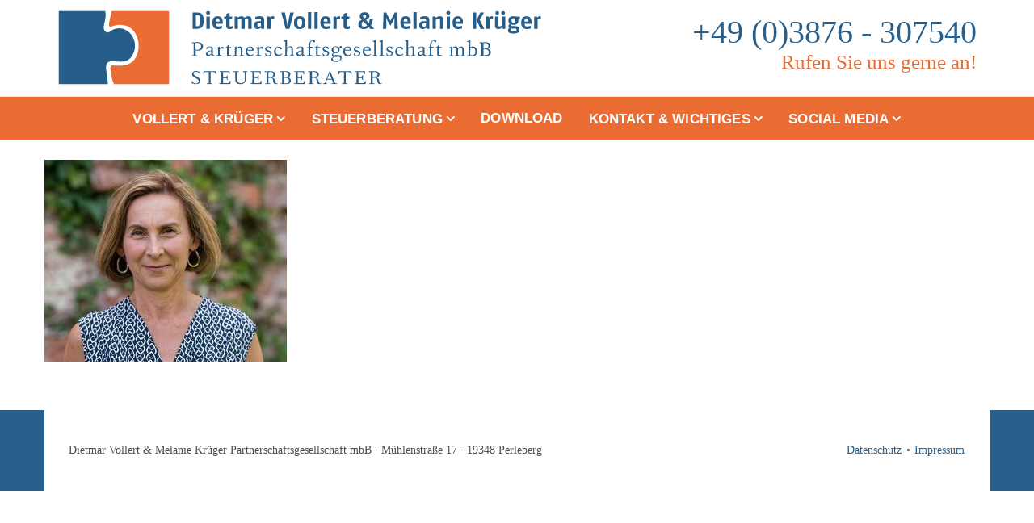

--- FILE ---
content_type: text/html; charset=UTF-8
request_url: https://vollert-krueger.de/portrait_mariagramms/
body_size: 9492
content:
<!DOCTYPE html>
<html class="no-js" dir="ltr" lang="de" prefix="og: https://ogp.me/ns#">
<head>
<meta charset="UTF-8">
<meta name="viewport" content="width=device-width, initial-scale=1">
<link rel="profile" href="http://gmpg.org/xfn/11">
<link rel="pingback" href="https://vollert-krueger.de/xmlrpc.php">
<title>portrait_mariagramms | Steuerberatung Vollert &amp; Krüger</title>

		<!-- All in One SEO 4.9.3 - aioseo.com -->
	<meta name="robots" content="max-image-preview:large" />
	<meta name="author" content="Tobias Kramer"/>
	<link rel="canonical" href="https://vollert-krueger.de/portrait_mariagramms/" />
	<meta name="generator" content="All in One SEO (AIOSEO) 4.9.3" />
		<meta property="og:locale" content="de_DE" />
		<meta property="og:site_name" content="Steuerberatung Vollert &amp; Krüger | Ihr Steuerberater in Perleberg und der Prignitz" />
		<meta property="og:type" content="article" />
		<meta property="og:title" content="portrait_mariagramms | Steuerberatung Vollert &amp; Krüger" />
		<meta property="og:url" content="https://vollert-krueger.de/portrait_mariagramms/" />
		<meta property="og:image" content="https://vollert-krueger.de/wp-content/uploads/Logo_Vollertukrueger.svg" />
		<meta property="og:image:secure_url" content="https://vollert-krueger.de/wp-content/uploads/Logo_Vollertukrueger.svg" />
		<meta property="article:published_time" content="2020-06-29T09:07:15+00:00" />
		<meta property="article:modified_time" content="2020-06-29T09:07:15+00:00" />
		<meta name="twitter:card" content="summary" />
		<meta name="twitter:title" content="portrait_mariagramms | Steuerberatung Vollert &amp; Krüger" />
		<meta name="twitter:image" content="https://vollert-krueger.de/wp-content/uploads/Logo_Vollertukrueger.svg" />
		<script type="application/ld+json" class="aioseo-schema">
			{"@context":"https:\/\/schema.org","@graph":[{"@type":"BreadcrumbList","@id":"https:\/\/vollert-krueger.de\/portrait_mariagramms\/#breadcrumblist","itemListElement":[{"@type":"ListItem","@id":"https:\/\/vollert-krueger.de#listItem","position":1,"name":"Home","item":"https:\/\/vollert-krueger.de","nextItem":{"@type":"ListItem","@id":"https:\/\/vollert-krueger.de\/portrait_mariagramms\/#listItem","name":"portrait_mariagramms"}},{"@type":"ListItem","@id":"https:\/\/vollert-krueger.de\/portrait_mariagramms\/#listItem","position":2,"name":"portrait_mariagramms","previousItem":{"@type":"ListItem","@id":"https:\/\/vollert-krueger.de#listItem","name":"Home"}}]},{"@type":"ItemPage","@id":"https:\/\/vollert-krueger.de\/portrait_mariagramms\/#itempage","url":"https:\/\/vollert-krueger.de\/portrait_mariagramms\/","name":"portrait_mariagramms | Steuerberatung Vollert & Kr\u00fcger","inLanguage":"de-DE","isPartOf":{"@id":"https:\/\/vollert-krueger.de\/#website"},"breadcrumb":{"@id":"https:\/\/vollert-krueger.de\/portrait_mariagramms\/#breadcrumblist"},"author":{"@id":"https:\/\/vollert-krueger.de\/author\/macmv\/#author"},"creator":{"@id":"https:\/\/vollert-krueger.de\/author\/macmv\/#author"},"datePublished":"2020-06-29T11:07:15+02:00","dateModified":"2020-06-29T11:07:15+02:00"},{"@type":"Organization","@id":"https:\/\/vollert-krueger.de\/#organization","name":"Steuerberatung Vollert & Kr\u00fcger","description":"Ihr Steuerberater in Perleberg und der Prignitz","url":"https:\/\/vollert-krueger.de\/","logo":{"@type":"ImageObject","url":"https:\/\/vollert-krueger.de\/wp-content\/uploads\/Logo_Vollertukrueger.svg","@id":"https:\/\/vollert-krueger.de\/portrait_mariagramms\/#organizationLogo","width":355,"height":56,"caption":"Logo der Steuerberatung Vollert + Kr\u00fcger"},"image":{"@id":"https:\/\/vollert-krueger.de\/portrait_mariagramms\/#organizationLogo"}},{"@type":"Person","@id":"https:\/\/vollert-krueger.de\/author\/macmv\/#author","url":"https:\/\/vollert-krueger.de\/author\/macmv\/","name":"Tobias Kramer","image":{"@type":"ImageObject","@id":"https:\/\/vollert-krueger.de\/portrait_mariagramms\/#authorImage","url":"https:\/\/secure.gravatar.com\/avatar\/09912107fdb709724dbe7e507fc2bb329d2ea023ab9398f412991129f803f1d8?s=96&d=mm&r=g","width":96,"height":96,"caption":"Tobias Kramer"}},{"@type":"WebSite","@id":"https:\/\/vollert-krueger.de\/#website","url":"https:\/\/vollert-krueger.de\/","name":"Steuerberatung Vollert & Kr\u00fcger","description":"Ihr Steuerberater in Perleberg und der Prignitz","inLanguage":"de-DE","publisher":{"@id":"https:\/\/vollert-krueger.de\/#organization"}}]}
		</script>
		<!-- All in One SEO -->

<link rel="alternate" type="application/rss+xml" title="Steuerberatung Vollert &amp; Krüger &raquo; Feed" href="https://vollert-krueger.de/feed/" />
<link rel="alternate" type="application/rss+xml" title="Steuerberatung Vollert &amp; Krüger &raquo; Kommentar-Feed" href="https://vollert-krueger.de/comments/feed/" />
<link rel="alternate" title="oEmbed (JSON)" type="application/json+oembed" href="https://vollert-krueger.de/wp-json/oembed/1.0/embed?url=https%3A%2F%2Fvollert-krueger.de%2Fportrait_mariagramms%2F" />
<link rel="alternate" title="oEmbed (XML)" type="text/xml+oembed" href="https://vollert-krueger.de/wp-json/oembed/1.0/embed?url=https%3A%2F%2Fvollert-krueger.de%2Fportrait_mariagramms%2F&#038;format=xml" />
<style id='wp-img-auto-sizes-contain-inline-css' type='text/css'>
img:is([sizes=auto i],[sizes^="auto," i]){contain-intrinsic-size:3000px 1500px}
/*# sourceURL=wp-img-auto-sizes-contain-inline-css */
</style>

<style id='wp-emoji-styles-inline-css' type='text/css'>

	img.wp-smiley, img.emoji {
		display: inline !important;
		border: none !important;
		box-shadow: none !important;
		height: 1em !important;
		width: 1em !important;
		margin: 0 0.07em !important;
		vertical-align: -0.1em !important;
		background: none !important;
		padding: 0 !important;
	}
/*# sourceURL=wp-emoji-styles-inline-css */
</style>
<link rel='stylesheet' id='wp-block-library-css' href='https://vollert-krueger.de/wp-includes/css/dist/block-library/style.min.css?ver=6.9' type='text/css' media='all' />
<style id='global-styles-inline-css' type='text/css'>
:root{--wp--preset--aspect-ratio--square: 1;--wp--preset--aspect-ratio--4-3: 4/3;--wp--preset--aspect-ratio--3-4: 3/4;--wp--preset--aspect-ratio--3-2: 3/2;--wp--preset--aspect-ratio--2-3: 2/3;--wp--preset--aspect-ratio--16-9: 16/9;--wp--preset--aspect-ratio--9-16: 9/16;--wp--preset--color--black: #000000;--wp--preset--color--cyan-bluish-gray: #abb8c3;--wp--preset--color--white: #ffffff;--wp--preset--color--pale-pink: #f78da7;--wp--preset--color--vivid-red: #cf2e2e;--wp--preset--color--luminous-vivid-orange: #ff6900;--wp--preset--color--luminous-vivid-amber: #fcb900;--wp--preset--color--light-green-cyan: #7bdcb5;--wp--preset--color--vivid-green-cyan: #00d084;--wp--preset--color--pale-cyan-blue: #8ed1fc;--wp--preset--color--vivid-cyan-blue: #0693e3;--wp--preset--color--vivid-purple: #9b51e0;--wp--preset--gradient--vivid-cyan-blue-to-vivid-purple: linear-gradient(135deg,rgb(6,147,227) 0%,rgb(155,81,224) 100%);--wp--preset--gradient--light-green-cyan-to-vivid-green-cyan: linear-gradient(135deg,rgb(122,220,180) 0%,rgb(0,208,130) 100%);--wp--preset--gradient--luminous-vivid-amber-to-luminous-vivid-orange: linear-gradient(135deg,rgb(252,185,0) 0%,rgb(255,105,0) 100%);--wp--preset--gradient--luminous-vivid-orange-to-vivid-red: linear-gradient(135deg,rgb(255,105,0) 0%,rgb(207,46,46) 100%);--wp--preset--gradient--very-light-gray-to-cyan-bluish-gray: linear-gradient(135deg,rgb(238,238,238) 0%,rgb(169,184,195) 100%);--wp--preset--gradient--cool-to-warm-spectrum: linear-gradient(135deg,rgb(74,234,220) 0%,rgb(151,120,209) 20%,rgb(207,42,186) 40%,rgb(238,44,130) 60%,rgb(251,105,98) 80%,rgb(254,248,76) 100%);--wp--preset--gradient--blush-light-purple: linear-gradient(135deg,rgb(255,206,236) 0%,rgb(152,150,240) 100%);--wp--preset--gradient--blush-bordeaux: linear-gradient(135deg,rgb(254,205,165) 0%,rgb(254,45,45) 50%,rgb(107,0,62) 100%);--wp--preset--gradient--luminous-dusk: linear-gradient(135deg,rgb(255,203,112) 0%,rgb(199,81,192) 50%,rgb(65,88,208) 100%);--wp--preset--gradient--pale-ocean: linear-gradient(135deg,rgb(255,245,203) 0%,rgb(182,227,212) 50%,rgb(51,167,181) 100%);--wp--preset--gradient--electric-grass: linear-gradient(135deg,rgb(202,248,128) 0%,rgb(113,206,126) 100%);--wp--preset--gradient--midnight: linear-gradient(135deg,rgb(2,3,129) 0%,rgb(40,116,252) 100%);--wp--preset--font-size--small: 13px;--wp--preset--font-size--medium: 20px;--wp--preset--font-size--large: 36px;--wp--preset--font-size--x-large: 42px;--wp--preset--spacing--20: 0.44rem;--wp--preset--spacing--30: 0.67rem;--wp--preset--spacing--40: 1rem;--wp--preset--spacing--50: 1.5rem;--wp--preset--spacing--60: 2.25rem;--wp--preset--spacing--70: 3.38rem;--wp--preset--spacing--80: 5.06rem;--wp--preset--shadow--natural: 6px 6px 9px rgba(0, 0, 0, 0.2);--wp--preset--shadow--deep: 12px 12px 50px rgba(0, 0, 0, 0.4);--wp--preset--shadow--sharp: 6px 6px 0px rgba(0, 0, 0, 0.2);--wp--preset--shadow--outlined: 6px 6px 0px -3px rgb(255, 255, 255), 6px 6px rgb(0, 0, 0);--wp--preset--shadow--crisp: 6px 6px 0px rgb(0, 0, 0);}:where(.is-layout-flex){gap: 0.5em;}:where(.is-layout-grid){gap: 0.5em;}body .is-layout-flex{display: flex;}.is-layout-flex{flex-wrap: wrap;align-items: center;}.is-layout-flex > :is(*, div){margin: 0;}body .is-layout-grid{display: grid;}.is-layout-grid > :is(*, div){margin: 0;}:where(.wp-block-columns.is-layout-flex){gap: 2em;}:where(.wp-block-columns.is-layout-grid){gap: 2em;}:where(.wp-block-post-template.is-layout-flex){gap: 1.25em;}:where(.wp-block-post-template.is-layout-grid){gap: 1.25em;}.has-black-color{color: var(--wp--preset--color--black) !important;}.has-cyan-bluish-gray-color{color: var(--wp--preset--color--cyan-bluish-gray) !important;}.has-white-color{color: var(--wp--preset--color--white) !important;}.has-pale-pink-color{color: var(--wp--preset--color--pale-pink) !important;}.has-vivid-red-color{color: var(--wp--preset--color--vivid-red) !important;}.has-luminous-vivid-orange-color{color: var(--wp--preset--color--luminous-vivid-orange) !important;}.has-luminous-vivid-amber-color{color: var(--wp--preset--color--luminous-vivid-amber) !important;}.has-light-green-cyan-color{color: var(--wp--preset--color--light-green-cyan) !important;}.has-vivid-green-cyan-color{color: var(--wp--preset--color--vivid-green-cyan) !important;}.has-pale-cyan-blue-color{color: var(--wp--preset--color--pale-cyan-blue) !important;}.has-vivid-cyan-blue-color{color: var(--wp--preset--color--vivid-cyan-blue) !important;}.has-vivid-purple-color{color: var(--wp--preset--color--vivid-purple) !important;}.has-black-background-color{background-color: var(--wp--preset--color--black) !important;}.has-cyan-bluish-gray-background-color{background-color: var(--wp--preset--color--cyan-bluish-gray) !important;}.has-white-background-color{background-color: var(--wp--preset--color--white) !important;}.has-pale-pink-background-color{background-color: var(--wp--preset--color--pale-pink) !important;}.has-vivid-red-background-color{background-color: var(--wp--preset--color--vivid-red) !important;}.has-luminous-vivid-orange-background-color{background-color: var(--wp--preset--color--luminous-vivid-orange) !important;}.has-luminous-vivid-amber-background-color{background-color: var(--wp--preset--color--luminous-vivid-amber) !important;}.has-light-green-cyan-background-color{background-color: var(--wp--preset--color--light-green-cyan) !important;}.has-vivid-green-cyan-background-color{background-color: var(--wp--preset--color--vivid-green-cyan) !important;}.has-pale-cyan-blue-background-color{background-color: var(--wp--preset--color--pale-cyan-blue) !important;}.has-vivid-cyan-blue-background-color{background-color: var(--wp--preset--color--vivid-cyan-blue) !important;}.has-vivid-purple-background-color{background-color: var(--wp--preset--color--vivid-purple) !important;}.has-black-border-color{border-color: var(--wp--preset--color--black) !important;}.has-cyan-bluish-gray-border-color{border-color: var(--wp--preset--color--cyan-bluish-gray) !important;}.has-white-border-color{border-color: var(--wp--preset--color--white) !important;}.has-pale-pink-border-color{border-color: var(--wp--preset--color--pale-pink) !important;}.has-vivid-red-border-color{border-color: var(--wp--preset--color--vivid-red) !important;}.has-luminous-vivid-orange-border-color{border-color: var(--wp--preset--color--luminous-vivid-orange) !important;}.has-luminous-vivid-amber-border-color{border-color: var(--wp--preset--color--luminous-vivid-amber) !important;}.has-light-green-cyan-border-color{border-color: var(--wp--preset--color--light-green-cyan) !important;}.has-vivid-green-cyan-border-color{border-color: var(--wp--preset--color--vivid-green-cyan) !important;}.has-pale-cyan-blue-border-color{border-color: var(--wp--preset--color--pale-cyan-blue) !important;}.has-vivid-cyan-blue-border-color{border-color: var(--wp--preset--color--vivid-cyan-blue) !important;}.has-vivid-purple-border-color{border-color: var(--wp--preset--color--vivid-purple) !important;}.has-vivid-cyan-blue-to-vivid-purple-gradient-background{background: var(--wp--preset--gradient--vivid-cyan-blue-to-vivid-purple) !important;}.has-light-green-cyan-to-vivid-green-cyan-gradient-background{background: var(--wp--preset--gradient--light-green-cyan-to-vivid-green-cyan) !important;}.has-luminous-vivid-amber-to-luminous-vivid-orange-gradient-background{background: var(--wp--preset--gradient--luminous-vivid-amber-to-luminous-vivid-orange) !important;}.has-luminous-vivid-orange-to-vivid-red-gradient-background{background: var(--wp--preset--gradient--luminous-vivid-orange-to-vivid-red) !important;}.has-very-light-gray-to-cyan-bluish-gray-gradient-background{background: var(--wp--preset--gradient--very-light-gray-to-cyan-bluish-gray) !important;}.has-cool-to-warm-spectrum-gradient-background{background: var(--wp--preset--gradient--cool-to-warm-spectrum) !important;}.has-blush-light-purple-gradient-background{background: var(--wp--preset--gradient--blush-light-purple) !important;}.has-blush-bordeaux-gradient-background{background: var(--wp--preset--gradient--blush-bordeaux) !important;}.has-luminous-dusk-gradient-background{background: var(--wp--preset--gradient--luminous-dusk) !important;}.has-pale-ocean-gradient-background{background: var(--wp--preset--gradient--pale-ocean) !important;}.has-electric-grass-gradient-background{background: var(--wp--preset--gradient--electric-grass) !important;}.has-midnight-gradient-background{background: var(--wp--preset--gradient--midnight) !important;}.has-small-font-size{font-size: var(--wp--preset--font-size--small) !important;}.has-medium-font-size{font-size: var(--wp--preset--font-size--medium) !important;}.has-large-font-size{font-size: var(--wp--preset--font-size--large) !important;}.has-x-large-font-size{font-size: var(--wp--preset--font-size--x-large) !important;}
/*# sourceURL=global-styles-inline-css */
</style>

<style id='classic-theme-styles-inline-css' type='text/css'>
/*! This file is auto-generated */
.wp-block-button__link{color:#fff;background-color:#32373c;border-radius:9999px;box-shadow:none;text-decoration:none;padding:calc(.667em + 2px) calc(1.333em + 2px);font-size:1.125em}.wp-block-file__button{background:#32373c;color:#fff;text-decoration:none}
/*# sourceURL=/wp-includes/css/classic-themes.min.css */
</style>
<link rel='stylesheet' id='font-awesome-css' href='https://vollert-krueger.de/wp-content/themes/nur/assets/libs/font-awesome/css/font-awesome.min.css?ver=4.7.0' type='text/css' media='all' />
<link rel='stylesheet' id='themify-icons-css' href='https://vollert-krueger.de/wp-content/themes/nur/assets/libs/themify-icons/themify-icons.css?ver=1.0.1' type='text/css' media='all' />
<link rel='stylesheet' id='typicons-css' href='https://vollert-krueger.de/wp-content/themes/nur/assets/libs/typicons/typicons.min.css?ver=2.0.7' type='text/css' media='all' />
<link rel='stylesheet' id='flickity-css' href='https://vollert-krueger.de/wp-content/themes/nur/assets/libs/flickity/flickity.min.css?ver=2.1.1' type='text/css' media='all' />
<link rel='stylesheet' id='nur-style-css' href='https://vollert-krueger.de/wp-content/themes/nur/assets/css/styles.css?ver=1.1.0' type='text/css' media='all' />
<style id='nur-style-inline-css' type='text/css'>
.site-branding-text .site-title a { color: #ea6c32; } .page-header-inner { background-color: rgba(229,229,229,1); } .footer-bottom-wrap { background-color: rgba(234,108,50,1); } 
/*# sourceURL=nur-style-inline-css */
</style>
<script type="text/javascript" src="https://vollert-krueger.de/wp-content/themes/nur/assets/libs/modernizr-custom/modernizr-custom.min.js?ver=1.1.0" id="modernizr-custom-js"></script>
<script type="text/javascript" src="https://vollert-krueger.de/wp-includes/js/jquery/jquery.min.js?ver=3.7.1" id="jquery-core-js"></script>
<script type="text/javascript" src="https://vollert-krueger.de/wp-includes/js/jquery/jquery-migrate.min.js?ver=3.4.1" id="jquery-migrate-js"></script>
<script></script><link rel="https://api.w.org/" href="https://vollert-krueger.de/wp-json/" /><link rel="alternate" title="JSON" type="application/json" href="https://vollert-krueger.de/wp-json/wp/v2/media/1590" /><link rel="EditURI" type="application/rsd+xml" title="RSD" href="https://vollert-krueger.de/xmlrpc.php?rsd" />
<link rel='shortlink' href='https://vollert-krueger.de/?p=1590' />
	<script>jQuery( 'html' ).removeClass( 'no-js' ).addClass( 'js' );</script>
		<style id="nur-custom-primary_color" >
		
a:hover,
a:focus,
blockquote::before,
.btn:not(.btn-primary),
.btn:not(.btn-primary):hover, .btn:not(.btn-primary):focus,
.search-form .search-submit:hover,
.comment-form .submit,
.comment-form .submit:hover, .comment-form .submit:focus,
.post-password-form input[type="submit"],
.post-password-form input[type="submit"]:hover, .post-password-form input[type="submit"]:focus,
.widget:not(.widget_text) a:hover,
.project-card--style-2 .project-card-title,
.counter-box-number,
.feature-box--small-icon .feature-box-icon,
.feature-box--large-icon .feature-box-icon,
.secondary-navigation a:hover,
.entry-title a:hover,
.entry-meta a:hover,
.entry-more-link,
.entry-more-link:hover, .entry-more-link:focus,
.entry--preview .entry-date a,
.comments-nav a:hover,
.comments-nav a:focus,
.comment-date a:hover,
.comment-actions a:hover,
.header-featured-content-icon:not(.header-featured-content-icon--circled),
.woocommerce a.button,
.woocommerce button.button,
.woocommerce input.button,
.woocommerce #respond input#submit,
.woocommerce a.added_to_cart,
.woocommerce a.button:hover, .woocommerce a.button:focus,
.woocommerce button.button:hover,
.woocommerce button.button:focus,
.woocommerce input.button:hover,
.woocommerce input.button:focus,
.woocommerce #respond input#submit:hover,
.woocommerce #respond input#submit:focus,
.woocommerce a.added_to_cart:hover,
.woocommerce a.added_to_cart:focus,
.woocommerce #review_form #respond .comment-form-rating .stars a,
.vc_wp_custommenu ul li:hover a,
.vc_wp_custommenu ul li.current-menu-item a {
	color: #eeee22;
}

.text-primary {
	color: #eeee22 !important;
}

.btn,
input[type="text"]:focus,
input[type="email"]:focus,
input[type="url"]:focus,
input[type="password"]:focus,
input[type="search"]:focus,
input[type="number"]:focus,
input[type="tel"]:focus,
input[type="range"]:focus,
input[type="date"]:focus,
input[type="month"]:focus,
input[type="week"]:focus,
input[type="time"]:focus,
input[type="datetime"]:focus,
input[type="datetime-local"]:focus,
input[type="color"]:focus,
textarea:focus,
select:focus,
.comment-form .submit,
.post-password-form input[type="submit"],
.entry-more-link,
.woocommerce a.button,
.woocommerce button.button,
.woocommerce input.button,
.woocommerce #respond input#submit,
.woocommerce a.added_to_cart,
.footer-widgets .widget-title::after {
	border-color: #eeee22;
}

.btn-primary,
.section-heading .decor-line::after,
.sticky .entry-sticky-badge::before,
.header-featured-content-icon--circled,
.woocommerce span.onsale,
.woocommerce div.product form.cart .button,
.woocommerce a.button.alt,
.woocommerce button.button.alt,
.woocommerce input.button.alt,
.woocommerce #respond input#submit.alt,
.woocommerce-cart .wc-proceed-to-checkout a.checkout-button,
.woocommerce-checkout .wc-proceed-to-checkout a.checkout-button,
#add_payment_method .wc-proceed-to-checkout a.checkout-button,
.woocommerce-cart #payment #place_order,
.woocommerce-checkout #payment #place_order,
#add_payment_method #payment #place_order {
	background-color: #eeee22;
}

.bg-primary {
	background-color: #eeee22 !important;
}

@media (max-width: 991px) {
	.primary-navigation ul li.current-menu-item > a {
		color: #eeee22;
	}
}

@media (min-width: 992px) {
	.service-card:hover .service-card-title,
	.post-card:hover .post-card-title,
	.primary-navigation ul li:hover > a,
	.primary-navigation ul li.current-menu-item > a,
	.primary-navigation ul li.current-menu-ancestor > a {
		color: #eeee22;
	}

	.woocommerce ul.products li.product:hover .button {
		background-color: #eeee22;
	}
}
	</style>
		<style id="nur-custom-primary_color_darker" >
		
a,
.entry--preview .entry-date a:hover {
	color: #ea6c32;
}

.btn-primary:hover, .btn-primary:focus,
.woocommerce div.product form.cart .button:hover, .woocommerce div.product form.cart .button:focus,
.woocommerce-cart .wc-proceed-to-checkout a.checkout-button:hover, .woocommerce-cart .wc-proceed-to-checkout a.checkout-button:focus,
.woocommerce-checkout .wc-proceed-to-checkout a.checkout-button:hover,
.woocommerce-checkout .wc-proceed-to-checkout a.checkout-button:focus,
#add_payment_method .wc-proceed-to-checkout a.checkout-button:hover,
#add_payment_method .wc-proceed-to-checkout a.checkout-button:focus,
.woocommerce-cart #payment #place_order:hover, .woocommerce-cart #payment #place_order:focus,
.woocommerce-checkout #payment #place_order:hover,
.woocommerce-checkout #payment #place_order:focus,
#add_payment_method #payment #place_order:hover,
#add_payment_method #payment #place_order:focus {
	border-color: #ea6c32;
	background-color: #ea6c32;
}

@media (min-width: 992px) {
	.project-card--style-2 .project-card:hover .project-card-title {
		color: #ea6c32;
	}
}
	</style>
	<meta name="generator" content="Powered by WPBakery Page Builder - drag and drop page builder for WordPress."/>
<link rel="icon" href="https://vollert-krueger.de/wp-content/uploads/cropped-favicon_vollertkrueger-32x32.png" sizes="32x32" />
<link rel="icon" href="https://vollert-krueger.de/wp-content/uploads/cropped-favicon_vollertkrueger-192x192.png" sizes="192x192" />
<link rel="apple-touch-icon" href="https://vollert-krueger.de/wp-content/uploads/cropped-favicon_vollertkrueger-180x180.png" />
<meta name="msapplication-TileImage" content="https://vollert-krueger.de/wp-content/uploads/cropped-favicon_vollertkrueger-270x270.png" />
		<style type="text/css" id="wp-custom-css">
			/*
Theme Name: Nur
Theme URI: https://demo.brothersthemes.com/nur/
Description: Premium WordPress theme.
Author: BrothersTheme
Author URI: https://themeforest.net/user/brotherstheme
Version: 1.1.0
Text Domain: nur
Tags: flexible-header, custom-background, custom-header, custom-menu, featured-images, sticky-post, theme-options, translation-ready, threaded-comments
License: GNU General Public License v2 or later & Envato Market License
License URI: http://www.gnu.org/licenses/gpl-2.0.html & http://themeforest.net/licenses
*/
































body{
	font-family: "Open Sans";
	
}





.container-fluid {
    max-width: 1920px;
}
.stoerer {
	font-family: "Muli", -apple-system, BlinkMacSystemFont, "Segoe UI", "Roboto", "Oxygen", "Ubuntu", "Cantarell", "Fira Sans", "Droid Sans", "Helvetica Neue", sans-serif;

font-size: 2rem;

font-weight: normal;

line-height: 1.125;

margin-bottom: 1rem;}

.stoerer .wpb_wrapper {

    display: flex;
    justify-content: center;
    align-items: center;
	background-color: #dddddd;
	line-height:100px;
	color:rgba(255,255,255,1);
}


.vc_row.vc_row-flex {
	padding-top:40px;
	padding-bottom:10px;
}
.stoerer .wpb_text_column {
    margin-bottom: 0rem !important;
}

.site-header {
	background-color:#FFFFFF 
}

.site-header-menu {
	background-color: #eb6c33;
}

.site-header-featured-content {
	color: white;
	text-align: right;
}
.header-featured-content-text {
	font-size: 20px;
}

.site-header-featured-content h6 {
	padding: 0px;
	margin: 0px;
	font-weight: bold;
	font-size: 40px;
}

.primary-navigation ul li > a {
    color: #FFFFFF;
}

.primary-navigation ul li > a:hover, .primary-navigation ul li.current-menu-item > a {
    color: #265f8a;
}

.bluebox .wpb_text_column {
	margin-top: 2.75rem;
	color: white;
}

.bluebox h2 {
	font-size: 30px;
	font-weight: normal;
}
/*
.site-header-featured-content-column {
	display:none;
}

.site-header-branding {

	width: 100%;
    margin-left: unset;
	justify-content: center;
}*/

.header-featured-content-placeholder {display:none}
.header-featured-content-text {
	color: #7f6060;}


.custom-logo {
    max-height: unset;
    position: relative;
    top: 0px !important;
	  width: 600px;
	margin: 0px auto !important;
}

.primary-navigation ul {
    justify-content: center;
}

.primary-navigation ul ul {
	background-color:#FFFFFF;
}

.primary-navigation ul ul li a {
	color: #28608b;
}

.primary-navigation ul ul li:hover > a {

    background-color: transparent !important;
    color: #6f6f6f;
}
.primary-navigation ul li.current-menu-ancestor > a {    color: #b5b7b9;}

.vc_images_carousel .vc_carousel-control .icon-prev::before, .vc_images_carousel .vc_carousel-control .icon-next::before {

    content: '\2039';
    position: relative;
    top: -60px !important;
	font-size:40px;
	color: #ea6d33;
}

.vc_images_carousel .vc_carousel-control:focus, .vc_images_carousel .vc_carousel-control {
	opacity:1 !important;
}

@media only screen and (min-width:1px) and (max-width:991px) {
	.site-header-branding {

    margin-left: unset;

}
	.site-header-branding {

    display: flex;
    justify-content: center;

}
	.header-featured-content-text {
	text-align:center;}
}

/* VK Anpassungen */

.header-featured-content-text {
	color: #28608b !important;
	font-size: 40px;
	line-height: 40px;
}

.header-featured-content-text span {
	color: #eb6c33 !important;
	font-size: 25px;
	line-height: 25px;
	position:relative;
	top: -8px;
}
.wpb_single_image.wpb_content_element.vc_align_center {
    margin: 0px;
}

.vc_column_container>.vc_column-inner {
    padding-left: 0px;
    padding-right: 0px;
}
.vc_row {
    margin-left: 0px !important;
    margin-right: 0px !important;
}
.vc_custom_1580315193607 .wpb_wrapper {
    margin-left: 10px !important;
    margin-right: 10px !important;
}

.vc_custom_1580315193607 .wpb_wrapper h3  {
    margin-top: 50px !important;
	color: #28608b !important;
}

.footer-bottom-wrap {
    background-color: #28608b;
	color:rgba(0,0,0,.7);
}
.footer-bottom-wrap a {
	color: #28608b;
}
.container {
    padding-left: 0px;
    padding-right: 0px;
}

#menu-footer li:before {
	content:"•";
	padding-right:5px;
}
#menu-footer li:first-child:before {
	display:none;
}
#menu-footer li {
    margin-left: 5px;
    margin-right: 1px;
}

.footer-bottom-wrap .container {
	background-color: rgba(255,255,255,1);
    padding-left: 30px;
    padding-right: 30px;
}


#menu-footer a:hover {
	color: unset !important;
}		</style>
		<noscript><style> .wpb_animate_when_almost_visible { opacity: 1; }</style></noscript></head>

<body class="attachment wp-singular attachment-template-default single single-attachment postid-1590 attachmentid-1590 attachment-jpeg wp-custom-logo wp-theme-nur hide-page-header hide-site-branding-text wpb-js-composer js-comp-ver-8.7.2 vc_responsive">
	<a class="skip-link screen-reader-text" href="#site-navigation">Skip to navigation</a>
	<a class="skip-link screen-reader-text" href="#content">Skip to content</a>

	
	<header id="masthead" class="site-header">
		
<div class="site-header-branding" itemscope itemtype="http://schema.org/Brand">

	<a href="https://vollert-krueger.de/" class="custom-logo-link" rel="home"><img width="355" height="56" src="https://vollert-krueger.de/wp-content/uploads/Logo_Vollertukrueger.svg" class="custom-logo" alt="Logo der Steuerberatung Vollert + Krüger" decoding="async" /></a>
			<div class="site-branding-text">
							<p class="site-title"><a href="https://vollert-krueger.de/" rel="home">Steuerberatung Vollert &amp; Krüger</a></p>
			
							<p class="site-description">Ihr Steuerberater in Perleberg und der Prignitz</p>
					</div>
		
</div>
		
<div class="site-header-menu">

	<div class="container">

		<a class="mobile-menu-toggle" href="#site-navigation">
			<span class="screen-reader-text">Toggle navigation menu</span>
			<span class="mobile-menu-toggle-bar mobile-menu-toggle-bar-1"> </span>
			<span class="mobile-menu-toggle-bar mobile-menu-toggle-bar-2"> </span>
			<span class="mobile-menu-toggle-bar mobile-menu-toggle-bar-3"> </span>
		</a>

		<nav id="site-navigation" class="primary-navigation" aria-label="Navigation menu">
			<div class="menu-hauptmenue-container"><ul id="menu-hauptmenue" class="menu"><li id="menu-item-1480" class="menu-item menu-item-type-custom menu-item-object-custom menu-item-has-children menu-item-1480"><a href="#">Vollert &#038; Krüger</a>
<ul class="sub-menu">
	<li id="menu-item-1481" class="menu-item menu-item-type-post_type menu-item-object-page menu-item-1481"><a href="https://vollert-krueger.de/ueber-uns/" title="»">Über Vollert &#038; Krüger</a></li>
	<li id="menu-item-1482" class="menu-item menu-item-type-post_type menu-item-object-page menu-item-1482"><a href="https://vollert-krueger.de/ansprechpartner/" title="»">Ansprechpartner</a></li>
	<li id="menu-item-1495" class="menu-item menu-item-type-post_type menu-item-object-page menu-item-1495"><a href="https://vollert-krueger.de/anfahrt/">Anfahrt</a></li>
	<li id="menu-item-1507" class="menu-item menu-item-type-post_type menu-item-object-page menu-item-1507"><a href="https://vollert-krueger.de/freie-stellen-und-ausbildung/">Jobs &#038; Ausbildung</a></li>
</ul>
</li>
<li id="menu-item-1483" class="menu-item menu-item-type-custom menu-item-object-custom menu-item-has-children menu-item-1483"><a href="#">Steuerberatung</a>
<ul class="sub-menu">
	<li id="menu-item-1491" class="menu-item menu-item-type-post_type menu-item-object-page menu-item-1491"><a href="https://vollert-krueger.de/steuerberatung-fuer-unternehmen-und-selbststaendige/">Steuerberatung für Unternehmen &#038; Selbstständige</a></li>
	<li id="menu-item-1492" class="menu-item menu-item-type-post_type menu-item-object-page menu-item-1492"><a href="https://vollert-krueger.de/steuerberatung-fuer-privatpersonen/">Steuerberatung für Privatpersonen</a></li>
</ul>
</li>
<li id="menu-item-1625" class="menu-item menu-item-type-post_type menu-item-object-page menu-item-1625"><a href="https://vollert-krueger.de/download/">Download</a></li>
<li id="menu-item-1485" class="menu-item menu-item-type-custom menu-item-object-custom menu-item-has-children menu-item-1485"><a href="#">Kontakt &#038; Wichtiges</a>
<ul class="sub-menu">
	<li id="menu-item-1501" class="menu-item menu-item-type-post_type menu-item-object-page menu-item-1501"><a href="https://vollert-krueger.de/kontakt/">Kontakt aufnehmen</a></li>
	<li id="menu-item-1486" class="menu-item menu-item-type-post_type menu-item-object-page menu-item-1486"><a href="https://vollert-krueger.de/impressum/">Impressum</a></li>
	<li id="menu-item-1477" class="menu-item menu-item-type-post_type menu-item-object-page menu-item-1477"><a href="https://vollert-krueger.de/datenschutz/">Datenschutz</a></li>
	<li id="menu-item-1508" class="menu-item menu-item-type-post_type menu-item-object-page menu-item-1508"><a href="https://vollert-krueger.de/cookie-einstellungen/">Cookie-Einstellungen</a></li>
</ul>
</li>
<li id="menu-item-1710" class="menu-item menu-item-type-custom menu-item-object-custom menu-item-has-children menu-item-1710"><a href="#">Social Media</a>
<ul class="sub-menu">
	<li id="menu-item-1711" class="menu-item menu-item-type-custom menu-item-object-custom menu-item-1711"><a target="_blank" href="https://www.instagram.com/stb.vollert.krueger/">Wir auf IG</a></li>
	<li id="menu-item-1712" class="menu-item menu-item-type-custom menu-item-object-custom menu-item-1712"><a target="_blank" href="https://www.facebook.com/profile.php?id=100087149490277">Wir auf FB</a></li>
</ul>
</li>
</ul></div>		</nav>

	</div>

</div>
		
<div class="site-header-featured-content">

	<div class="site-header-featured-content-column">
					<div class="header-featured-content js-header-featured-content-1">

									<div class="header-featured-content-icon header-featured-content-icon--normal">
						<span class="0xe0c4"></span>
					</div>
				
				<div class="header-featured-content-text">
					+49 (0)3876 - 307540<br>
<span>Rufen Sie uns gerne an!</span>				</div>

			</div>
				</div>

	<div class="site-header-featured-content-column">
					</div>

</div>
	</header>

	
	<div id="content" class="site-content" tabindex="-1">

<div class="container"><div class="main-wrap">
<main id="main" class="main-content">

	
<div class="page-content">

	<p class="attachment"><a href='https://vollert-krueger.de/wp-content/uploads/portrait_mariagramms.jpg'><img fetchpriority="high" decoding="async" width="300" height="250" src="https://vollert-krueger.de/wp-content/uploads/portrait_mariagramms-300x250.jpg" class="attachment-medium size-medium" alt="" srcset="https://vollert-krueger.de/wp-content/uploads/portrait_mariagramms-300x250.jpg 300w, https://vollert-krueger.de/wp-content/uploads/portrait_mariagramms.jpg 720w" sizes="(max-width: 300px) 100vw, 300px" /></a></p>

</div>


</main>

</div></div>

	</div> <!-- #content -->

	<footer id="colophon" class="site-footer">
		
		
<div class="footer-bottom-wrap">
	<div class="container">

					<div class="footer-tagline">
				Dietmar Vollert &amp; Melanie Krüger Partnerschaftsgesellschaft mbB · Mühlenstraße 17 · 19348 Perleberg			</div>
		
					<nav class="footer-navigation">
				<div class="menu-footer-container"><ul id="menu-footer" class="menu"><li id="menu-item-1478" class="menu-item menu-item-type-post_type menu-item-object-page menu-item-1478"><a href="https://vollert-krueger.de/datenschutz/">Datenschutz</a></li>
<li id="menu-item-1479" class="menu-item menu-item-type-post_type menu-item-object-page menu-item-1479"><a href="https://vollert-krueger.de/impressum/">Impressum</a></li>
</ul></div>			</nav>
		
	</div>
</div>
	</footer>

<script type="speculationrules">
{"prefetch":[{"source":"document","where":{"and":[{"href_matches":"/*"},{"not":{"href_matches":["/wp-*.php","/wp-admin/*","/wp-content/uploads/*","/wp-content/*","/wp-content/plugins/*","/wp-content/themes/nur/*","/*\\?(.+)"]}},{"not":{"selector_matches":"a[rel~=\"nofollow\"]"}},{"not":{"selector_matches":".no-prefetch, .no-prefetch a"}}]},"eagerness":"conservative"}]}
</script>
<script type="text/javascript" src="https://vollert-krueger.de/wp-content/themes/nur/assets/libs/countup/countUp.min.js?ver=1.9.3" id="countup-js"></script>
<script type="text/javascript" src="https://vollert-krueger.de/wp-content/themes/nur/assets/libs/fitvids/fitvids.min.js?ver=2.0.0" id="fitvids-js"></script>
<script type="text/javascript" src="https://vollert-krueger.de/wp-content/themes/nur/assets/libs/flickity/flickity.pkgd.min.js?ver=2.1.1" id="flickity-js"></script>
<script type="text/javascript" src="https://vollert-krueger.de/wp-content/themes/nur/assets/libs/isotope/isotope.pkgd.min.js?ver=3.0.6" id="isotope3-js"></script>
<script type="text/javascript" src="https://vollert-krueger.de/wp-content/themes/nur/assets/libs/jarallax/jarallax.min.js?ver=1.10.3" id="jarallax-js"></script>
<script type="text/javascript" src="https://vollert-krueger.de/wp-content/themes/nur/assets/libs/jarallax/jarallax-video.min.js?ver=1.0.1-1" id="jarallax-video-js"></script>
<script type="text/javascript" src="https://vollert-krueger.de/wp-content/themes/nur/assets/libs/waypoints/jquery.waypoints.min.js?ver=4.0.1" id="waypoints-js"></script>
<script type="text/javascript" id="nur-script-js-extra">
/* <![CDATA[ */
var nurScreenReaderText = {"expand":"Expand submenu","collapse":"Collapse submenu"};
//# sourceURL=nur-script-js-extra
/* ]]> */
</script>
<script type="text/javascript" src="https://vollert-krueger.de/wp-content/themes/nur/assets/js/scripts.js?ver=1.1.0" id="nur-script-js"></script>
<script id="wp-emoji-settings" type="application/json">
{"baseUrl":"https://s.w.org/images/core/emoji/17.0.2/72x72/","ext":".png","svgUrl":"https://s.w.org/images/core/emoji/17.0.2/svg/","svgExt":".svg","source":{"concatemoji":"https://vollert-krueger.de/wp-includes/js/wp-emoji-release.min.js?ver=6.9"}}
</script>
<script type="module">
/* <![CDATA[ */
/*! This file is auto-generated */
const a=JSON.parse(document.getElementById("wp-emoji-settings").textContent),o=(window._wpemojiSettings=a,"wpEmojiSettingsSupports"),s=["flag","emoji"];function i(e){try{var t={supportTests:e,timestamp:(new Date).valueOf()};sessionStorage.setItem(o,JSON.stringify(t))}catch(e){}}function c(e,t,n){e.clearRect(0,0,e.canvas.width,e.canvas.height),e.fillText(t,0,0);t=new Uint32Array(e.getImageData(0,0,e.canvas.width,e.canvas.height).data);e.clearRect(0,0,e.canvas.width,e.canvas.height),e.fillText(n,0,0);const a=new Uint32Array(e.getImageData(0,0,e.canvas.width,e.canvas.height).data);return t.every((e,t)=>e===a[t])}function p(e,t){e.clearRect(0,0,e.canvas.width,e.canvas.height),e.fillText(t,0,0);var n=e.getImageData(16,16,1,1);for(let e=0;e<n.data.length;e++)if(0!==n.data[e])return!1;return!0}function u(e,t,n,a){switch(t){case"flag":return n(e,"\ud83c\udff3\ufe0f\u200d\u26a7\ufe0f","\ud83c\udff3\ufe0f\u200b\u26a7\ufe0f")?!1:!n(e,"\ud83c\udde8\ud83c\uddf6","\ud83c\udde8\u200b\ud83c\uddf6")&&!n(e,"\ud83c\udff4\udb40\udc67\udb40\udc62\udb40\udc65\udb40\udc6e\udb40\udc67\udb40\udc7f","\ud83c\udff4\u200b\udb40\udc67\u200b\udb40\udc62\u200b\udb40\udc65\u200b\udb40\udc6e\u200b\udb40\udc67\u200b\udb40\udc7f");case"emoji":return!a(e,"\ud83e\u1fac8")}return!1}function f(e,t,n,a){let r;const o=(r="undefined"!=typeof WorkerGlobalScope&&self instanceof WorkerGlobalScope?new OffscreenCanvas(300,150):document.createElement("canvas")).getContext("2d",{willReadFrequently:!0}),s=(o.textBaseline="top",o.font="600 32px Arial",{});return e.forEach(e=>{s[e]=t(o,e,n,a)}),s}function r(e){var t=document.createElement("script");t.src=e,t.defer=!0,document.head.appendChild(t)}a.supports={everything:!0,everythingExceptFlag:!0},new Promise(t=>{let n=function(){try{var e=JSON.parse(sessionStorage.getItem(o));if("object"==typeof e&&"number"==typeof e.timestamp&&(new Date).valueOf()<e.timestamp+604800&&"object"==typeof e.supportTests)return e.supportTests}catch(e){}return null}();if(!n){if("undefined"!=typeof Worker&&"undefined"!=typeof OffscreenCanvas&&"undefined"!=typeof URL&&URL.createObjectURL&&"undefined"!=typeof Blob)try{var e="postMessage("+f.toString()+"("+[JSON.stringify(s),u.toString(),c.toString(),p.toString()].join(",")+"));",a=new Blob([e],{type:"text/javascript"});const r=new Worker(URL.createObjectURL(a),{name:"wpTestEmojiSupports"});return void(r.onmessage=e=>{i(n=e.data),r.terminate(),t(n)})}catch(e){}i(n=f(s,u,c,p))}t(n)}).then(e=>{for(const n in e)a.supports[n]=e[n],a.supports.everything=a.supports.everything&&a.supports[n],"flag"!==n&&(a.supports.everythingExceptFlag=a.supports.everythingExceptFlag&&a.supports[n]);var t;a.supports.everythingExceptFlag=a.supports.everythingExceptFlag&&!a.supports.flag,a.supports.everything||((t=a.source||{}).concatemoji?r(t.concatemoji):t.wpemoji&&t.twemoji&&(r(t.twemoji),r(t.wpemoji)))});
//# sourceURL=https://vollert-krueger.de/wp-includes/js/wp-emoji-loader.min.js
/* ]]> */
</script>
<script></script></body>
</html>


<!-- Page cached by LiteSpeed Cache 7.7 on 2026-01-22 00:21:53 -->

--- FILE ---
content_type: image/svg+xml
request_url: https://vollert-krueger.de/wp-content/uploads/Logo_Vollertukrueger.svg
body_size: 11706
content:
<?xml version="1.0" encoding="utf-8"?>
<!-- Generator: Adobe Illustrator 16.0.0, SVG Export Plug-In . SVG Version: 6.00 Build 0)  -->
<!DOCTYPE svg PUBLIC "-//W3C//DTD SVG 1.1//EN" "http://www.w3.org/Graphics/SVG/1.1/DTD/svg11.dtd">
<svg version="1.1" id="Ebene_1" xmlns="http://www.w3.org/2000/svg" xmlns:xlink="http://www.w3.org/1999/xlink" x="0px" y="0px"
	 width="355.037px" height="56.5px" viewBox="0 0 355.037 56.5" enable-background="new 0 0 355.037 56.5" xml:space="preserve">
<g>
	<defs>
		<rect id="SVGID_1_" x="0.815" y="0.871" width="353.494" height="54.39"/>
	</defs>
	<clipPath id="SVGID_2_">
		<use xlink:href="#SVGID_1_"  overflow="visible"/>
	</clipPath>
	<path clip-path="url(#SVGID_2_)" fill="#275E89" d="M231.021,46.215c0.266-0.07,0.649-0.136,1.302-0.136
		c0.968,0,2.154,0.45,2.154,2.036c0,1.854-1.385,1.871-2.99,1.871c-0.234,0-0.35-0.017-0.551-0.032L231.021,46.215z M237.432,54.644
		c-0.67-0.067-0.936-0.116-1.286-0.701c-0.236-0.383-0.451-1.638-0.719-2.354c-0.185-0.484-1.082-1.253-1.719-1.336
		c0.753-0.183,2.235-0.648,2.235-2.254c0-0.583-0.2-1.201-0.783-1.687c-0.602-0.5-1.3-0.733-2.854-0.733c-0.135,0-0.52,0-0.92,0.018
		c-0.385,0.016-0.784,0.031-0.936,0.031l-2.303-0.035l0.067,0.504l1.352,0.119c0.052,2.318,0.052,2.701,0.052,8.361l-1.019,0.052
		c-0.3,0.016-0.268,0.166-0.25,0.499h3.871v-0.551h-1.271v-4.091c0.335-0.034,0.735-0.05,1.153-0.05
		c1.972,0,2.172,0.885,2.254,2.104c0.085,1.187,0.287,2.636,2.438,2.636c0.333,0,0.767-0.032,0.949-0.048v-0.483H237.432z
		 M219.119,45.596c-0.135,0-0.753,0.017-1.138,0.034l-0.083,0.465h0.45c0.67,0,0.753,0,0.818,0.102
		c0.034,0.048,0.034,1.286,0.034,1.451c0,0.771-0.034,6.33-0.082,6.747c-0.235,0.083-0.318,0.083-0.503,0.099
		c-0.433,0-0.468,0-0.902,0.034l-0.014,0.498c0.3,0.019,1.035,0.052,1.567,0.052h0.801c1.536,0,2.521-0.018,3.34,0
		c0.832,0.032,1.484,0.032,2.353,0.065c0.15-0.697,0.183-1.231,0.15-2.329l-0.534-0.017c-0.185,0.583-0.386,1.015-0.502,1.197
		c-0.2,0.299-0.616,0.432-2.135,0.432c-1.219,0-1.521-0.016-2.206-0.065c0-2.193-0.018-2.344-0.031-3.725
		c0.483-0.05,1.118-0.05,1.619-0.05c0.618,0,0.701,0.065,0.785,0.183c0.185,0.266,0.402,0.98,0.468,1.213h0.399
		c0.032-0.882,0.032-1.146,0-3.398l-0.449,0.085c-0.05,0.315-0.15,0.818-0.385,1.168c-0.152,0.233-0.268,0.251-1.419,0.251
		c-0.335,0-0.418,0-1.019-0.085c0-0.266,0.031-1.619,0.031-1.919c0-0.251-0.065-1.455-0.065-1.721c0-0.253,0.016-0.268,0.9-0.268
		c0.268,0,1.889,0.067,2.84,0.165c0.15,0.02,0.333,0.052,0.45,0.803c0.067,0.436,0.101,0.502,0.218,0.703h0.432
		c0-0.268,0-1.671-0.065-2.153c-0.231-0.017-0.566-0.05-0.967-0.05c-0.521,0-3.908,0.05-4.143,0.05L219.119,45.596z M215.476,45.662
		c-0.516-0.031-0.966-0.065-1.885-0.065c-0.369,0-2.188,0.031-2.606,0.031c-0.214,0-0.816-0.015-1.049-0.031
		c-1.001-0.018-2.656,0-3.989,0.017v2.219h0.515c0.202-0.719,0.317-1.219,0.502-1.401c0.283-0.285,1.102-0.285,1.185-0.285
		c0.5,0,1.337,0.032,1.822,0.115v8.231l-1.421,0.051l-0.05,0.535c0.148,0.036,0.266,0.068,0.551,0.068h3.506l0.017-0.488
		c-0.067-0.033-0.169-0.063-0.317-0.099c-0.135-0.017-0.818-0.032-0.952-0.052v-8.295c0.115-0.016,0.2-0.035,0.448-0.035
		c2.406,0,2.624,0.233,2.858,0.602c0.083,0.134,0.317,0.885,0.383,1.053h0.483V45.662z M200.853,51.206
		c-0.3,0.05-1.219,0.085-2.085,0.085c-0.569,0-0.787-0.02-1.053-0.035l1.502-3.905L200.853,51.206z M199.768,45.413h-0.351
		c-1.954,5.025-2.32,5.858-3.373,8.446c-0.25,0.616-0.333,0.751-0.967,0.766l-0.483,0.018v0.504
		c1.052-0.032,1.167-0.054,1.551-0.054c0.317,0,1.301,0.054,1.37,0.054v-0.47l-0.686-0.084c-0.3-0.035-0.319-0.035-0.319-0.133
		c0-0.067,0.17-0.568,0.287-0.903c0.2-0.565,0.315-0.817,0.684-1.669c1.184-0.016,2.87-0.032,3.655,0l0.735,1.837
		c0.033,0.083,0.168,0.435,0.168,0.585s-0.033,0.233-0.82,0.266l-0.499,0.018v0.521c0.967-0.052,1.518-0.067,1.935-0.067
		c0.15,0,0.436,0.016,0.719,0.032c0.3,0.035,0.585,0.051,0.735,0.051h0.733v-0.537l-0.368-0.035c-0.3-0.03-0.65-0.05-0.801-0.133
		c-0.2-0.082-0.335-0.4-0.483-0.768L199.768,45.413z M186.541,46.215c0.268-0.07,0.651-0.136,1.304-0.136
		c0.968,0,2.155,0.45,2.155,2.036c0,1.854-1.388,1.871-2.992,1.871c-0.231,0-0.349-0.017-0.551-0.032L186.541,46.215z
		 M192.952,54.644c-0.666-0.067-0.936-0.116-1.286-0.701c-0.233-0.383-0.45-1.638-0.718-2.354c-0.182-0.484-1.082-1.253-1.718-1.336
		c0.751-0.183,2.235-0.648,2.235-2.254c0-0.583-0.198-1.201-0.785-1.687c-0.598-0.5-1.3-0.733-2.854-0.733
		c-0.135,0-0.52,0-0.92,0.018c-0.383,0.016-0.783,0.031-0.932,0.031l-2.303-0.035l0.065,0.504l1.354,0.119
		c0.048,2.318,0.048,2.701,0.048,8.361l-1.019,0.052c-0.3,0.016-0.266,0.166-0.25,0.499h3.872v-0.551h-1.268v-4.091
		c0.333-0.034,0.732-0.05,1.151-0.05c1.972,0,2.17,0.885,2.256,2.104c0.083,1.187,0.283,2.636,2.434,2.636
		c0.335,0,0.769-0.032,0.953-0.048v-0.483H192.952z M174.637,45.596c-0.132,0-0.751,0.017-1.134,0.034l-0.084,0.465h0.451
		c0.668,0,0.751,0,0.818,0.102c0.032,0.048,0.032,1.286,0.032,1.451c0,0.771-0.032,6.33-0.084,6.747
		c-0.233,0.083-0.315,0.083-0.5,0.099c-0.435,0-0.469,0-0.901,0.034l-0.018,0.498c0.301,0.019,1.036,0.052,1.569,0.052h0.801
		c1.536,0,2.522-0.018,3.339,0c0.834,0.032,1.484,0.032,2.353,0.065c0.15-0.697,0.184-1.231,0.15-2.329l-0.533-0.017
		c-0.185,0.583-0.384,1.015-0.501,1.197c-0.202,0.299-0.618,0.432-2.135,0.432c-1.22,0-1.522-0.016-2.206-0.065
		c0-2.193-0.017-2.344-0.033-3.725c0.483-0.05,1.118-0.05,1.62-0.05c0.619,0,0.702,0.065,0.784,0.183
		c0.185,0.266,0.401,0.98,0.469,1.213h0.398c0.033-0.882,0.033-1.146,0-3.398l-0.449,0.085c-0.05,0.315-0.15,0.818-0.384,1.168
		c-0.15,0.233-0.267,0.251-1.419,0.251c-0.334,0-0.419,0-1.02-0.085c0-0.266,0.033-1.619,0.033-1.919
		c0-0.251-0.067-1.455-0.067-1.721c0-0.253,0.019-0.268,0.903-0.268c0.267,0,1.888,0.067,2.837,0.165
		c0.152,0.02,0.337,0.052,0.452,0.803c0.067,0.436,0.102,0.502,0.218,0.703h0.432c0-0.268,0-1.671-0.065-2.153
		c-0.233-0.017-0.568-0.05-0.969-0.05c-0.519,0-3.907,0.05-4.14,0.05L174.637,45.596z M165.97,54.595v-4.109
		c0.401-0.034,0.668-0.05,1.035-0.05c1.354,0,2.64,0.484,2.64,2.287c0,1.17-0.401,1.872-2.839,1.872H165.97z M165.97,46.163
		c0.184-0.053,0.468-0.135,1.054-0.135c1.651,0,2.304,1.07,2.304,2.188c0,1.738-1.504,1.854-3.357,1.804V46.163z M166.505,55.143
		c1.018,0,2.339-0.051,3.057-0.349c0.45-0.184,1.517-0.784,1.517-2.188c0-1.469-1.084-2.088-2.085-2.553
		c0.902-0.502,1.7-1.02,1.7-2.173c0-2.152-2.401-2.353-3.37-2.353c-0.251,0-1.521,0.05-1.803,0.067c-0.3,0-1.819,0.017-2.171,0.034
		c0,0.382-0.016,0.499,0.368,0.499h0.867l0.034,8.297c-0.233,0.202-0.55,0.235-1.27,0.319v0.397H166.505z M154.679,46.215
		c0.268-0.07,0.65-0.136,1.303-0.136c0.969,0,2.154,0.45,2.154,2.036c0,1.854-1.387,1.871-2.99,1.871
		c-0.233,0-0.35-0.017-0.552-0.032L154.679,46.215z M161.087,54.644c-0.666-0.067-0.933-0.116-1.284-0.701
		c-0.233-0.383-0.451-1.638-0.718-2.354c-0.182-0.484-1.083-1.253-1.718-1.336c0.751-0.183,2.235-0.648,2.235-2.254
		c0-0.583-0.199-1.201-0.782-1.687c-0.601-0.5-1.304-0.733-2.856-0.733c-0.133,0-0.519,0-0.92,0.018
		c-0.383,0.016-0.782,0.031-0.933,0.031l-2.304-0.035l0.067,0.504l1.353,0.119c0.05,2.318,0.05,2.701,0.05,8.361l-1.018,0.052
		c-0.302,0.016-0.268,0.166-0.252,0.499h3.873v-0.551h-1.269v-4.091c0.334-0.034,0.735-0.05,1.151-0.05
		c1.971,0,2.171,0.885,2.256,2.104c0.082,1.187,0.283,2.636,2.436,2.636c0.332,0,0.767-0.032,0.95-0.048v-0.483H161.087z
		 M142.775,45.596c-0.133,0-0.75,0.017-1.135,0.034l-0.083,0.465h0.451c0.668,0,0.752,0,0.818,0.102
		c0.033,0.048,0.033,1.286,0.033,1.451c0,0.771-0.033,6.33-0.085,6.747c-0.232,0.083-0.316,0.083-0.5,0.099
		c-0.435,0-0.466,0-0.901,0.034l-0.016,0.498c0.301,0.019,1.034,0.052,1.567,0.052h0.801c1.536,0,2.522-0.018,3.341,0
		c0.832,0.032,1.482,0.032,2.351,0.065c0.15-0.697,0.184-1.231,0.15-2.329l-0.534-0.017c-0.184,0.583-0.383,1.015-0.5,1.197
		c-0.201,0.299-0.618,0.432-2.136,0.432c-1.219,0-1.52-0.016-2.205-0.065c0-2.193-0.016-2.344-0.033-3.725
		c0.484-0.05,1.118-0.05,1.621-0.05c0.617,0,0.701,0.065,0.784,0.183c0.184,0.266,0.401,0.98,0.469,1.213h0.397
		c0.033-0.882,0.033-1.146,0-3.398l-0.448,0.085c-0.051,0.315-0.149,0.818-0.385,1.168c-0.149,0.233-0.267,0.251-1.419,0.251
		c-0.334,0-0.419,0-1.02-0.085c0-0.266,0.033-1.619,0.033-1.919c0-0.251-0.067-1.455-0.067-1.721c0-0.253,0.018-0.268,0.903-0.268
		c0.268,0,1.888,0.067,2.837,0.165c0.151,0.02,0.335,0.052,0.453,0.803c0.066,0.436,0.1,0.502,0.217,0.703h0.431
		c0-0.268,0-1.671-0.065-2.153c-0.232-0.017-0.566-0.05-0.968-0.05c-0.519,0-3.906,0.05-4.14,0.05L142.775,45.596z M139.018,45.63
		c-1.484-0.018-1.783-0.018-3.154,0l0.034,0.499c0.15,0,0.283-0.02,0.401-0.02l0.718,0.02c0.132,0,0.132,0.016,0.15,0.25
		c0.116,1.502,0.15,3.038,0.15,4.541c0,1.688-0.233,2.289-0.687,2.739c-0.417,0.418-1.218,0.818-2.204,0.818
		c-1.37,0-2.755-0.803-2.755-3.074v-4.858c0-0.25,0.018-0.301,0.267-0.333l0.919-0.103l-0.016-0.497
		c-0.652,0-1.619,0.018-1.987,0.018h-1.702v0.547l0.785,0.02c0.384,0,0.384,0.063,0.384,0.266l0.018,1.437
		c0,0.385-0.034,2.254-0.034,2.672c0,1.521,0.084,2.537,0.534,3.239c0.517,0.801,1.702,1.45,3.254,1.45
		c1.754,0,3.24-0.882,3.624-2.235c0.182-0.634,0.199-3.09,0.199-3.908c0-0.067-0.018-0.75-0.018-1.453
		c0-0.198-0.05-1.269-0.05-1.316c0-0.185,0.034-0.202,0.316-0.218h0.818L139.018,45.63z M120.06,45.596
		c-0.133,0-0.751,0.017-1.136,0.034l-0.082,0.465h0.45c0.668,0,0.752,0,0.819,0.102c0.032,0.048,0.032,1.286,0.032,1.451
		c0,0.771-0.032,6.33-0.084,6.747c-0.233,0.083-0.316,0.083-0.5,0.099c-0.434,0-0.467,0-0.902,0.034l-0.015,0.498
		c0.3,0.019,1.033,0.052,1.566,0.052h0.801c1.537,0,2.523-0.018,3.341,0c0.832,0.032,1.483,0.032,2.352,0.065
		c0.151-0.697,0.184-1.231,0.151-2.329l-0.536-0.017c-0.184,0.583-0.383,1.015-0.499,1.197c-0.2,0.299-0.619,0.432-2.136,0.432
		c-1.22,0-1.521-0.016-2.205-0.065c0-2.193-0.017-2.344-0.034-3.725c0.484-0.05,1.12-0.05,1.621-0.05
		c0.618,0,0.701,0.065,0.784,0.183c0.184,0.266,0.401,0.98,0.469,1.213h0.399c0.032-0.882,0.032-1.146,0-3.398l-0.449,0.085
		c-0.051,0.315-0.15,0.818-0.385,1.168c-0.15,0.233-0.268,0.251-1.42,0.251c-0.334,0-0.417,0-1.02-0.085
		c0-0.266,0.034-1.619,0.034-1.919c0-0.251-0.067-1.455-0.067-1.721c0-0.253,0.017-0.268,0.902-0.268
		c0.268,0,1.889,0.067,2.839,0.165c0.15,0.02,0.335,0.052,0.451,0.803c0.067,0.436,0.1,0.502,0.218,0.703h0.43
		c0-0.268,0-1.671-0.064-2.153c-0.233-0.017-0.566-0.05-0.969-0.05c-0.518,0-3.906,0.05-4.14,0.05L120.06,45.596z M116.418,45.662
		c-0.515-0.031-0.965-0.065-1.884-0.065c-0.368,0-2.188,0.031-2.605,0.031c-0.218,0-0.816-0.015-1.05-0.031
		c-1.002-0.018-2.656,0-3.991,0.017v2.219h0.517c0.2-0.719,0.316-1.219,0.5-1.401c0.285-0.285,1.103-0.285,1.186-0.285
		c0.503,0,1.339,0.032,1.823,0.115v8.231l-1.422,0.051l-0.049,0.535c0.15,0.036,0.267,0.068,0.552,0.068h3.504l0.016-0.488
		c-0.066-0.033-0.165-0.063-0.315-0.099c-0.135-0.017-0.818-0.032-0.953-0.052v-8.295c0.117-0.016,0.199-0.035,0.451-0.035
		c2.405,0,2.622,0.233,2.856,0.602c0.083,0.134,0.317,0.885,0.385,1.053h0.48V45.662z M103.921,47.513
		c0.067-0.482,0.116-0.817,0.099-1.501c-0.514-0.2-1.483-0.6-2.519-0.6c-1.621,0-2.803,0.95-2.803,2.368
		c0,1.304,1.031,1.987,2.367,2.723c1.788,0.985,2.507,1.671,2.507,2.537c0,1.003-0.986,1.671-2.188,1.671
		c-1.537,0-2.021-1.068-2.389-1.869l-0.466-0.035c0.019,0.852,0.05,1.419,0.101,1.952c0.398,0.033,0.6-0.067,0.766-0.149
		c0.518,0.317,1.002,0.601,2.055,0.601c1.871,0,3.222-0.967,3.222-2.669c0-1.07-0.282-1.703-3.021-3.259
		c-1.354-0.767-1.873-1.167-1.873-1.952c0-0.718,0.57-1.419,1.805-1.419c1.471,0,1.788,1.001,1.972,1.587L103.921,47.513z"/>
	<path clip-path="url(#SVGID_2_)" fill="#275E89" d="M312.18,33.717v-4.356c0.424-0.036,0.709-0.054,1.098-0.054
		c1.436,0,2.799,0.515,2.799,2.427c0,1.239-0.424,1.983-3.01,1.983H312.18z M312.18,24.775c0.194-0.052,0.497-0.142,1.114-0.142
		c1.754,0,2.446,1.134,2.446,2.321c0,1.842-1.595,1.966-3.561,1.912V24.775z M312.748,34.299c1.081,0,2.48-0.052,3.24-0.37
		c0.479-0.194,1.61-0.831,1.61-2.319c0-1.559-1.148-2.215-2.211-2.708c0.954-0.531,1.802-1.079,1.802-2.303
		c0-2.282-2.546-2.494-3.573-2.494c-0.266,0-1.612,0.054-1.912,0.071c-0.317,0-1.928,0.017-2.299,0.036
		c0,0.404-0.018,0.528,0.388,0.528h0.92l0.036,8.799c-0.246,0.212-0.585,0.249-1.344,0.337v0.423H312.748z M302.452,33.151
		c0-0.585,0-4.18,0.086-4.427c0.107-0.355,0.729-0.709,1.457-0.709c0.656,0,0.994,0.195,1.297,0.514
		c0.655,0.672,0.975,1.593,0.975,2.496c0,0.497-0.106,1.329-0.39,1.683c-0.549,0.673-0.853,1.044-1.972,1.044
		C303.356,33.751,303.106,33.647,302.452,33.151 M302.152,22.636c-0.314,0.159-0.649,0.3-1.106,0.461
		c-0.071,0.034-0.852,0.281-0.886,0.317l-0.034,0.477c0.193-0.036,0.424-0.054,0.69-0.054c0.158,0,0.266,0,0.513,0.036v9.947
		l-1.099-0.088l-0.036,0.551c0.391,0.034,0.922,0.088,1.925,0.281c0.104-0.193,0.14-0.229,0.278-0.776l0.959,0.529
		c0.229,0.124,0.497,0.213,0.852,0.213c1.172,0,3.313-0.901,3.313-3.577c0-1.93-1.325-3.661-3.117-3.661
		c-1.013,0-1.527,0.421-1.935,0.775l0.088-5.432H302.152z M288.992,27.132c-0.99,0.654-1.575,0.832-1.912,0.92v0.407
		c0.373,0.071,0.778,0.142,1.063,0.231v4.973l-1.027,0.104v0.461c0.688,0.021,1.469,0.056,3.009,0.056l0.017-0.517
		c-0.531-0.017-0.585-0.017-0.814-0.052V29.91c0-0.62,0.054-0.902,0.371-1.186c0.229-0.214,0.852-0.639,1.524-0.639
		c1.149,0,1.167,1.186,1.167,1.983v3.578l-0.459,0.122l-0.532,0.071v0.426l3.079,0.018v-0.48l-0.902-0.158v-4.408
		c0.427-0.442,0.956-1.044,1.683-1.044c0.639,0,0.867,0.318,1.029,0.548c0.352,0.513,0.352,1.328,0.352,2.604
		c0,0.742-0.017,1.415-0.068,2.423l-1.115,0.02v0.497l3.219,0.036l-0.036-0.553c-0.124,0-0.778-0.034-0.92-0.052
		c0.054-0.956,0.088-1.436,0.105-2.495c0.017-1.045,0.072-2.091-0.283-2.799c-0.387-0.776-0.884-1.111-1.733-1.111
		c-0.921,0-1.471,0.423-2.319,1.271c-0.373-1.079-1.343-1.377-1.894-1.377c-0.992,0-1.859,0.812-2.267,1.253l-0.034-1.324H288.992z
		 M279.167,26.088c-0.566,1.027-0.991,1.541-1.857,1.93l-0.018,0.305l1.025,0.052c0,0.621,0,1.239-0.017,1.84
		c0,0.3-0.056,1.77-0.056,2.105l0.072,1.608c0.089,0.477,1.009,0.477,1.167,0.477c0.193,0,1.062-0.017,1.981-0.441v-0.547
		c-0.388,0.104-0.956,0.229-1.608,0.229c-0.197,0-0.304-0.018-0.355-0.319c-0.036-0.247-0.036-2.798-0.036-3.259
		c0-0.371,0.036-1.291,0.054-1.7h1.93l0.017-0.67l-1.981-0.035V27.54l0.105-1.452H279.167z M274.034,27.167
		c0-1.531,0.069-2.615,0.406-3.253c0.212-0.411,0.673-0.837,1.134-0.837c0.245,0,0.601,0.178,0.814,0.675
		c0.142,0.338,0.193,0.499,0.442,0.499c0.423,0,0.796-0.516,0.796-0.872c0-0.62-0.991-0.991-1.771-0.991
		c-0.478,0-0.92,0.212-1.538,0.884c-0.828,0.885-1.374,1.841-1.494,4.198c-0.177,0.071-0.213,0.105-0.639,0.338
		c-0.052,0.035-0.283,0.105-0.369,0.123l-0.056,0.64l1.028-0.23l0.052,5.236c-0.158,0-0.549,0-1.08,0.088l-0.034,0.6
		c0.141,0,0.583-0.018,1.01-0.035c0.438-0.036,0.894-0.054,1.051-0.054c0.459-0.015,1.06,0.018,1.505,0.071l0.069-0.652h-1.273
		c-0.053-1.288-0.089-3.088-0.089-4.358c0-0.266,0.018-0.708,0.054-0.972c0.76,0,1.062-0.019,1.574-0.054l0.107-0.687l-0.852,0.018
		c-0.194,0-0.619-0.054-0.848-0.071V27.167z M267.824,31.574c0,0.478-0.018,0.655-0.072,1.028c-0.211,0.247-0.229,0.265-0.549,0.442
		c-0.087,0.036-0.407,0.248-0.479,0.283c-0.158,0.036-0.336,0.07-0.515,0.07c-0.671,0-1.114-0.425-1.114-0.902
		c0-0.497,0.388-1.205,1.241-1.542c0.317-0.122,0.512-0.122,1.487-0.178V31.574z M268.989,32.264
		c0.018-0.495,0.036-1.062,0.036-2.265c0-0.832-0.019-1.471-0.214-1.914c-0.142-0.371-0.846-0.829-1.874-0.829
		c-1.223,0-2.831,0.635-2.955,1.521c0.017,0.104,0.034,0.141,0.142,0.194c0.124,0.036,0.565,0.071,0.671,0.071
		c0.654,0,0.762-0.231,0.778-0.708c0.02-0.392,0.532-0.585,1.081-0.585c1.132,0,1.188,0.566,1.188,1.646v0.798
		c-1.063,0.142-2.213,0.405-2.924,0.918c-0.618,0.463-1.007,1.027-1.007,1.702c0,0.974,0.83,1.557,1.646,1.557
		c0.851,0,1.346-0.442,1.753-0.832c0.09-0.07,0.301-0.247,0.371-0.247c0.105,0,0.161,0.125,0.233,0.371
		c0.159,0.548,0.511,0.742,0.953,0.742c0.9,0,1.114-0.776,1.184-1.025l-0.389-0.176c-0.07,0.176-0.158,0.425-0.317,0.425
		c-0.338,0-0.392-0.533-0.374-0.904L268.989,32.264z M256.598,22.405c-0.551,0.285-1.261,0.497-1.897,0.568v0.388
		c0.461,0.107,0.727,0.231,1.098,0.444v3.504c0,4.814,0,5.223-0.054,6.391c-0.283,0.018-0.725,0.069-1.008,0.105l-0.072,0.479
		c0.426-0.021,0.851-0.056,1.401-0.056c0.355,0,0.391,0.018,1.84,0.071v-0.53c-0.105,0-0.848-0.088-1.006-0.105l0.054-4.568
		c0.883-0.762,1.572-1.293,2.227-1.293c0.388,0,0.794,0.283,0.918,0.639c0.107,0.317,0.142,1.363,0.124,2.142l-0.07,3.027
		c-0.123,0.054-0.195,0.071-0.406,0.09l-0.531,0.052c-0.034,0.141-0.052,0.213-0.052,0.301c0,0.036,0,0.09,0.034,0.214
		c0.391-0.034,0.654-0.07,1.309-0.07c0.159,0,0.618,0,0.918,0.036c0.442,0.052,0.477,0.052,0.905,0.052l-0.107-0.517l-0.866-0.122
		l0.034-3.825c0.018-1.645-0.391-2.722-1.557-2.722c-0.511,0-0.953,0.14-1.661,0.545l-1.218,0.69l0.052-5.929H256.598z
		 M253.108,32.532c-0.197,0.264-0.283,0.352-0.425,0.441c-0.532,0.373-1.134,0.425-1.471,0.425c-0.515,0-1.363-0.14-1.876-0.744
		c-0.479-0.547-0.568-1.361-0.568-2.035c0-2.071,1.081-2.656,2.002-2.656c0.67,0,0.832,0.141,1.079,0.744
		c0.142,0.335,0.319,0.727,0.726,0.727c0.372,0,0.727-0.355,0.727-0.621c0-0.335-0.566-1.431-2.303-1.431
		c-1.857,0-3.483,1.414-3.483,3.768c0,2.603,1.981,3.311,3.131,3.311c0.726,0,1.433-0.266,2.054-0.76
		c0.408-0.319,0.584-0.619,0.795-0.938L253.108,32.532z M244.693,27.381c-0.036,0.035-0.158,0.192-0.283,0.192
		c-0.053,0-0.495-0.174-0.531-0.174c-0.392-0.142-0.62-0.159-0.798-0.159c-1.044,0-2.086,0.846-2.086,1.961
		c0,1.099,0.776,1.56,2.033,2.038c1.01,0.389,1.665,0.725,1.665,1.451c0,0.427-0.336,1.203-1.612,1.203
		c-0.761,0-1.044-0.3-1.099-0.371c-0.105-0.142-0.408-0.938-0.494-1.114c-0.211-0.089-0.317-0.105-0.528-0.089
		c0.193,0.974,0.245,1.203,0.353,1.77c0.545,0.176,1.06,0.335,1.822,0.335c1.842,0,2.62-1.006,2.62-2.141
		c0-1.044-0.673-1.575-2.018-2.072c-1.188-0.442-1.86-0.742-1.86-1.47c0-0.566,0.567-0.973,1.258-0.973
		c1.044,0,1.364,0.638,1.788,1.486h0.477c-0.052-0.246-0.245-1.557-0.317-1.838L244.693,27.381z M237.842,22.443
		c-0.549,0.388-1.291,0.671-1.855,0.813l-0.054,0.421c0.618,0.037,0.796,0.054,1.149,0.107v9.845l-1.008,0.122l-0.052,0.512
		c0.989-0.035,3.076,0,3.2,0l0.018-0.528l-0.974-0.105V22.422L237.842,22.443z M232.889,22.443c-0.55,0.388-1.292,0.671-1.857,0.813
		l-0.054,0.421c0.619,0.037,0.796,0.054,1.151,0.107v9.845l-1.008,0.122l-0.056,0.512c0.991-0.035,3.079,0,3.204,0l0.017-0.528
		l-0.974-0.105V22.422L232.889,22.443z M228.272,29.736c-0.869-0.02-1.452-0.02-3.26,0c0.123-1.117,0.886-1.951,1.877-1.951
		c0.727,0,1.064,0.497,1.17,0.673C228.308,28.83,228.272,29.379,228.272,29.736 M229.561,30.317
		c-0.018-0.493-0.018-1.184-0.494-1.981c-0.335-0.55-0.812-1.079-2.069-1.079c-1.721,0-3.329,1.555-3.329,3.768
		c0,2.02,1.381,3.452,3.237,3.452c1.171,0,2.02-0.477,2.604-1.486l-0.425-0.266c-0.618,0.904-1.522,0.904-1.698,0.904
		c-1.329,0-2.534-1.311-2.534-2.746c0-0.214,0.02-0.479,0.036-0.566H229.561z M220.875,27.381c-0.036,0.035-0.159,0.192-0.285,0.192
		c-0.053,0-0.495-0.174-0.529-0.174c-0.391-0.142-0.622-0.159-0.798-0.159c-1.046,0-2.089,0.846-2.089,1.961
		c0,1.099,0.777,1.56,2.035,2.038c1.01,0.389,1.666,0.725,1.666,1.451c0,0.427-0.338,1.203-1.612,1.203
		c-0.763,0-1.046-0.3-1.1-0.371c-0.105-0.142-0.405-0.938-0.495-1.114c-0.211-0.089-0.316-0.105-0.528-0.089
		c0.193,0.974,0.249,1.203,0.353,1.77c0.547,0.176,1.062,0.335,1.822,0.335c1.844,0,2.62-1.006,2.62-2.141
		c0-1.044-0.671-1.575-2.016-2.072c-1.188-0.442-1.861-0.742-1.861-1.47c0-0.566,0.566-0.973,1.257-0.973
		c1.046,0,1.365,0.638,1.79,1.486h0.477c-0.054-0.246-0.247-1.557-0.317-1.838L220.875,27.381z M214.016,29.736
		c-0.87-0.02-1.453-0.02-3.261,0c0.124-1.117,0.886-1.951,1.876-1.951c0.729,0,1.065,0.497,1.171,0.673
		C214.05,28.83,214.016,29.379,214.016,29.736 M215.305,30.317c-0.017-0.493-0.017-1.184-0.495-1.981
		c-0.335-0.55-0.812-1.079-2.071-1.079c-1.718,0-3.326,1.555-3.326,3.768c0,2.02,1.379,3.452,3.238,3.452
		c1.17,0,2.018-0.477,2.602-1.486l-0.425-0.266c-0.618,0.904-1.521,0.904-1.698,0.904c-1.329,0-2.532-1.311-2.532-2.746
		c0-0.214,0.019-0.479,0.036-0.566H215.305z M205.538,34.884c0.515-0.02,1.734-0.036,1.734,1.237c0,0.978-0.92,2.056-2.78,2.056
		c-0.549,0-1.645-0.105-2.123-0.531c-0.319-0.283-0.692-1.01-0.692-1.327c0-0.268,0.123-0.444,0.586-1.063
		c0.051-0.071,0.106-0.212,0.141-0.301L205.538,34.884z M203.803,27.538c0.832,0,1.61,0.706,1.61,2.142
		c0,1.098-0.479,2.18-1.557,2.18c-1.065,0-1.666-0.977-1.666-2.268C202.191,28.495,202.544,27.538,203.803,27.538 M206.671,28.192
		c0.195-0.178,0.389-0.212,0.442-0.212c0.105,0,0.582,0.247,0.688,0.247c0.249,0,0.566-0.159,0.566-0.442
		c0-0.105,0.017-0.936-0.708-0.936c-0.266,0-0.441,0.14-0.601,0.3c-0.142,0.123-0.798,0.776-0.956,0.901
		c-0.317-0.336-0.886-0.953-2.23-0.953c-1.753,0-2.972,1.165-2.972,2.706c0,0.708,0.317,1.542,1.253,2.107
		c-0.706,0.652-1.095,1.133-1.095,1.788c0,0.76,0.511,0.989,0.867,1.148c-0.146,0.283-0.18,0.371-0.656,0.761
		c-0.635,0.513-0.688,0.834-0.688,1.098c0,0.976,1.271,2.001,3.626,2.001c2.8,0,3.965-1.75,3.965-3.133
		c0-1.965-1.894-1.965-2.901-1.928l-2.354,0.07c-0.304,0.018-0.904,0.018-0.904-0.551c0-0.405,0.373-0.778,0.583-1.008
		c0.339,0.105,0.656,0.193,1.171,0.193c1.807,0,2.972-1.486,2.972-2.618c0-0.551-0.122-0.834-0.352-1.329L206.671,28.192z
		 M197.995,27.381c-0.034,0.035-0.158,0.192-0.283,0.192c-0.052,0-0.497-0.174-0.531-0.174c-0.39-0.142-0.618-0.159-0.797-0.159
		c-1.045,0-2.089,0.846-2.089,1.961c0,1.099,0.78,1.56,2.036,2.038c1.01,0.389,1.664,0.725,1.664,1.451
		c0,0.427-0.335,1.203-1.611,1.203c-0.764,0-1.045-0.3-1.099-0.371c-0.106-0.142-0.407-0.938-0.493-1.114
		c-0.214-0.089-0.319-0.105-0.531-0.089c0.194,0.974,0.248,1.203,0.354,1.77c0.547,0.176,1.062,0.335,1.822,0.335
		c1.842,0,2.619-1.006,2.619-2.141c0-1.044-0.672-1.575-2.017-2.072c-1.186-0.442-1.86-0.742-1.86-1.47
		c0-0.566,0.566-0.973,1.258-0.973c1.046,0,1.365,0.638,1.788,1.486h0.479c-0.054-0.246-0.249-1.557-0.319-1.838L197.995,27.381z
		 M190.376,26.088c-0.566,1.027-0.991,1.541-1.857,1.93l-0.02,0.305l1.027,0.052c0,0.621,0,1.239-0.018,1.84
		c0,0.3-0.053,1.77-0.053,2.105l0.07,1.608c0.088,0.477,1.008,0.477,1.167,0.477c0.193,0,1.062-0.017,1.981-0.441v-0.547
		c-0.39,0.104-0.954,0.229-1.61,0.229c-0.195,0-0.301-0.018-0.354-0.319c-0.035-0.247-0.035-2.798-0.035-3.259
		c0-0.371,0.035-1.291,0.052-1.7h1.93l0.018-0.67l-1.981-0.035V27.54l0.105-1.452H190.376z M185.241,27.167
		c0-1.531,0.071-2.615,0.409-3.253c0.211-0.411,0.67-0.837,1.133-0.837c0.247,0,0.601,0.178,0.812,0.675
		c0.141,0.338,0.196,0.499,0.445,0.499c0.424,0,0.794-0.516,0.794-0.872c0-0.62-0.989-0.991-1.768-0.991
		c-0.48,0-0.922,0.212-1.54,0.884c-0.828,0.885-1.372,1.841-1.494,4.198c-0.179,0.071-0.215,0.105-0.639,0.338
		c-0.053,0.035-0.282,0.105-0.37,0.123l-0.054,0.64l1.027-0.23l0.052,5.236c-0.158,0-0.549,0-1.079,0.088l-0.036,0.6
		c0.142,0,0.584-0.018,1.009-0.035c0.439-0.036,0.897-0.054,1.053-0.054c0.459-0.015,1.062,0.018,1.503,0.071l0.071-0.652h-1.274
		c-0.054-1.288-0.09-3.088-0.09-4.358c0-0.266,0.018-0.708,0.054-0.972c0.762,0,1.062-0.019,1.576-0.054l0.106-0.687l-0.849,0.018
		c-0.197,0-0.62-0.054-0.852-0.071V27.167z M179.032,31.574c0,0.478-0.019,0.655-0.07,1.028c-0.213,0.247-0.23,0.265-0.55,0.442
		c-0.089,0.036-0.407,0.248-0.478,0.283c-0.159,0.036-0.338,0.07-0.515,0.07c-0.673,0-1.115-0.425-1.115-0.902
		c0-0.497,0.389-1.205,1.239-1.542c0.319-0.122,0.514-0.122,1.488-0.178V31.574z M180.2,32.264c0.017-0.495,0.034-1.062,0.034-2.265
		c0-0.832-0.018-1.471-0.212-1.914c-0.142-0.371-0.849-0.829-1.876-0.829c-1.221,0-2.831,0.635-2.955,1.521
		c0.018,0.104,0.036,0.141,0.141,0.194c0.125,0.036,0.566,0.071,0.673,0.071c0.653,0,0.76-0.231,0.777-0.708
		c0.018-0.392,0.531-0.585,1.081-0.585c1.134,0,1.187,0.566,1.187,1.646v0.798c-1.062,0.142-2.215,0.405-2.922,0.918
		c-0.618,0.463-1.007,1.027-1.007,1.702c0,0.974,0.83,1.557,1.644,1.557c0.85,0,1.347-0.442,1.755-0.832
		c0.088-0.07,0.301-0.247,0.371-0.247c0.106,0,0.159,0.125,0.229,0.371c0.16,0.548,0.514,0.742,0.955,0.742
		c0.903,0,1.115-0.776,1.185-1.025l-0.387-0.176c-0.072,0.176-0.159,0.425-0.321,0.425c-0.335,0-0.388-0.533-0.371-0.904
		L180.2,32.264z M167.806,22.405c-0.55,0.285-1.258,0.497-1.896,0.568v0.388c0.459,0.107,0.726,0.231,1.097,0.444v3.504
		c0,4.814,0,5.223-0.053,6.391c-0.283,0.018-0.727,0.069-1.009,0.105l-0.071,0.479c0.424-0.021,0.851-0.056,1.4-0.056
		c0.354,0,0.39,0.018,1.842,0.071v-0.53c-0.106,0-0.849-0.088-1.008-0.105l0.053-4.568c0.884-0.762,1.573-1.293,2.227-1.293
		c0.39,0,0.796,0.283,0.92,0.639c0.105,0.317,0.142,1.363,0.123,2.142l-0.07,3.027c-0.124,0.054-0.194,0.071-0.406,0.09l-0.53,0.052
		c-0.036,0.141-0.053,0.213-0.053,0.301c0,0.036,0,0.09,0.035,0.214c0.389-0.034,0.653-0.07,1.308-0.07c0.158,0,0.618,0,0.919,0.036
		c0.441,0.052,0.478,0.052,0.902,0.052l-0.106-0.517l-0.866-0.122l0.035-3.825c0.018-1.645-0.389-2.722-1.556-2.722
		c-0.513,0-0.954,0.14-1.661,0.545l-1.22,0.69l0.053-5.929H167.806z M164.316,32.532c-0.196,0.264-0.284,0.352-0.426,0.441
		c-0.531,0.373-1.134,0.425-1.469,0.425c-0.513,0-1.363-0.14-1.877-0.744c-0.478-0.547-0.566-1.361-0.566-2.035
		c0-2.071,1.08-2.656,2.001-2.656c0.672,0,0.83,0.141,1.08,0.744c0.142,0.335,0.318,0.727,0.725,0.727
		c0.371,0,0.727-0.355,0.727-0.621c0-0.335-0.567-1.431-2.302-1.431c-1.858,0-3.485,1.414-3.485,3.768
		c0,2.603,1.981,3.311,3.13,3.311c0.727,0,1.436-0.266,2.055-0.76c0.408-0.319,0.585-0.619,0.797-0.938L164.316,32.532z
		 M155.903,27.381c-0.035,0.035-0.16,0.192-0.285,0.192c-0.053,0-0.494-0.174-0.529-0.174c-0.392-0.142-0.621-0.159-0.798-0.159
		c-1.046,0-2.088,0.846-2.088,1.961c0,1.099,0.776,1.56,2.035,2.038c1.009,0.389,1.665,0.725,1.665,1.451
		c0,0.427-0.338,1.203-1.612,1.203c-0.762,0-1.046-0.3-1.1-0.371c-0.106-0.142-0.406-0.938-0.494-1.114
		c-0.213-0.089-0.318-0.105-0.529-0.089c0.193,0.974,0.246,1.203,0.353,1.77c0.548,0.176,1.062,0.335,1.823,0.335
		c1.842,0,2.618-1.006,2.618-2.141c0-1.044-0.67-1.575-2.017-2.072c-1.186-0.442-1.86-0.742-1.86-1.47
		c0-0.566,0.568-0.973,1.259-0.973c1.045,0,1.362,0.638,1.789,1.486h0.476c-0.051-0.246-0.246-1.557-0.316-1.838L155.903,27.381z
		 M147.407,27.31c-0.565,0.459-0.955,0.635-1.929,0.813l0.053,0.461c0.406,0.017,0.548,0.036,0.939,0.124
		c0.088,0.761,0.141,4.035,0.141,4.885l-1.045,0.106v0.58c0.266,0,1.593-0.031,1.893-0.031c0.267,0,0.673-0.003,1.717,0.031
		l0.019-0.58c-0.16,0-0.904-0.053-1.081-0.053c-0.3-0.018-0.265-0.054-0.3-0.903l-0.035-1.063c-0.018-0.602-0.036-1.256-0.036-2.443
		c0.831-0.459,1.098-0.549,1.381-0.549c0.389,0,0.513,0.124,0.83,0.531c0.392-0.178,0.656-0.531,0.656-0.955
		c0-0.495-0.354-0.866-0.814-0.866c-0.39,0-0.689,0.229-0.849,0.336c-0.126,0.088-0.673,0.549-0.814,0.637l-0.425,0.337V27.31
		H147.407z M142.532,29.736c-0.868-0.02-1.451-0.02-3.26,0c0.126-1.117,0.886-1.951,1.879-1.951c0.727,0,1.062,0.497,1.169,0.673
		C142.567,28.83,142.532,29.379,142.532,29.736 M143.822,30.317c-0.018-0.493-0.018-1.184-0.495-1.981
		c-0.336-0.55-0.812-1.079-2.069-1.079c-1.719,0-3.328,1.555-3.328,3.768c0,2.02,1.379,3.452,3.24,3.452
		c1.167,0,2.016-0.477,2.6-1.486l-0.424-0.266c-0.619,0.904-1.521,0.904-1.699,0.904c-1.327,0-2.532-1.311-2.532-2.746
		c0-0.214,0.017-0.479,0.035-0.566H143.822z M130.826,27.186c-0.564,0.495-0.617,0.549-1.113,0.796l-0.778,0.247v0.39
		c0.142,0.018,0.903,0.069,1.062,0.088v4.957c-0.194,0.071-0.479,0.071-0.938,0.054l-0.018,0.582c0.283,0,1.327-0.036,1.998-0.036
		h0.992l-0.018-0.528l-0.887-0.054v-1.63c0-0.531,0.017-2.355,0.053-2.974l0.268-0.229c0.459-0.409,1.132-0.692,1.735-0.692
		c0.194,0,0.921,0.141,1.079,0.993c0.089,0.493,0.159,1.662,0.142,2.477l-0.035,2.073l-0.833,0.122v0.442l2.991-0.035l-0.054-0.511
		c-0.229-0.07-0.441-0.107-0.921-0.142l0.036-2.993c0.018-0.92-0.142-1.964-0.336-2.338c-0.265-0.494-0.938-0.97-1.682-0.97
		c-0.513,0-1.202,0.406-1.504,0.582l-0.904,0.55v-1.237L130.826,27.186z M125.114,26.088c-0.568,1.027-0.992,1.541-1.86,1.93
		l-0.017,0.305l1.026,0.052c0,0.621,0,1.239-0.018,1.84c0,0.3-0.053,1.77-0.053,2.105l0.07,1.608
		c0.088,0.477,1.008,0.477,1.166,0.477c0.194,0,1.061-0.017,1.981-0.441v-0.547c-0.389,0.104-0.956,0.229-1.61,0.229
		c-0.194,0-0.3-0.018-0.353-0.319c-0.035-0.247-0.035-2.798-0.035-3.259c0-0.371,0.035-1.291,0.052-1.7h1.93l0.017-0.67
		l-1.981-0.035V27.54l0.106-1.452H125.114z M118.537,27.31c-0.565,0.459-0.955,0.635-1.928,0.813l0.052,0.461
		c0.408,0.017,0.55,0.036,0.939,0.124c0.088,0.761,0.141,4.035,0.141,4.885l-1.044,0.106v0.58c0.267,0,1.592-0.031,1.893-0.031
		c0.266,0,0.672-0.003,1.716,0.031l0.019-0.58c-0.159,0-0.903-0.053-1.08-0.053c-0.301-0.018-0.266-0.054-0.301-0.903l-0.035-1.063
		c-0.018-0.602-0.035-1.256-0.035-2.443c0.832-0.459,1.098-0.549,1.381-0.549c0.39,0,0.514,0.124,0.831,0.531
		c0.39-0.178,0.654-0.531,0.654-0.955c0-0.495-0.354-0.866-0.812-0.866c-0.391,0-0.691,0.229-0.851,0.336
		c-0.124,0.088-0.673,0.549-0.814,0.637l-0.425,0.337V27.31H118.537z M112.76,31.574c0,0.478-0.018,0.655-0.07,1.028
		c-0.213,0.247-0.23,0.265-0.55,0.442c-0.089,0.036-0.407,0.248-0.478,0.283c-0.161,0.036-0.338,0.07-0.515,0.07
		c-0.673,0-1.116-0.425-1.116-0.902c0-0.497,0.391-1.205,1.24-1.542c0.319-0.122,0.515-0.122,1.488-0.178V31.574z M113.927,32.264
		c0.017-0.495,0.035-1.062,0.035-2.265c0-0.832-0.019-1.471-0.212-1.914c-0.142-0.371-0.849-0.829-1.876-0.829
		c-1.223,0-2.831,0.635-2.955,1.521c0.018,0.104,0.036,0.141,0.142,0.194c0.124,0.036,0.565,0.071,0.672,0.071
		c0.654,0,0.76-0.231,0.777-0.708c0.019-0.392,0.531-0.585,1.081-0.585c1.134,0,1.187,0.566,1.187,1.646v0.798
		c-1.062,0.142-2.215,0.405-2.924,0.918c-0.616,0.463-1.005,1.027-1.005,1.702c0,0.974,0.83,1.557,1.644,1.557
		c0.851,0,1.347-0.442,1.753-0.832c0.089-0.07,0.303-0.247,0.373-0.247c0.106,0,0.159,0.125,0.23,0.371
		c0.159,0.548,0.512,0.742,0.954,0.742c0.901,0,1.115-0.776,1.187-1.025l-0.392-0.176c-0.07,0.176-0.158,0.425-0.318,0.425
		c-0.336,0-0.388-0.533-0.371-0.904L113.927,32.264z M101.197,24.723c0.39-0.107,0.869-0.107,1.08-0.107
		c0.887,0,1.736,0.178,2.304,0.763c0.515,0.532,0.691,1.237,0.691,1.894c0,1.382-1.027,2.515-2.871,2.515
		c-0.495,0-0.76-0.071-1.133-0.177L101.197,24.723z M98.58,24.176l-0.018,0.547c0.691,0.034,0.815,0.052,1.222,0.105v8.853
		c-0.23,0.054-0.442,0.107-1.292,0.088l-0.035,0.53c0.653-0.036,1.168-0.036,1.609-0.036l2.443,0.036l-0.02-0.459
		c-0.742-0.089-1.027-0.123-1.238-0.159v-3.576c0.408,0.088,1.079,0.247,1.858,0.247c1.93,0,3.611-1.326,3.611-3.131
		c0-0.497-0.124-1.49-1.062-2.267c-0.796-0.671-1.717-0.884-3.027-0.884c-0.16,0-0.62,0.018-1.1,0.035
		c-0.477,0.017-0.954,0.071-1.13,0.071H98.58z"/>
	<path clip-path="url(#SVGID_2_)" fill="#275E89" d="M354.309,4.948c-0.276-0.069-0.69-0.104-1.019-0.104
		c-0.673,0-1.277,0.397-1.709,1.085l-0.312-0.913h-1.932v9.15h2.414V7.398c0.416-0.208,0.865-0.33,1.176-0.33
		c0.257,0,0.863,0.069,1.381,0.173V4.948z M345.027,8.868h-2.836c0.036-1.833,0.45-2.455,1.485-2.455
		C344.559,6.413,344.99,6.896,345.027,8.868 M347.374,10.385c0.014-0.878,0.014-0.965,0.014-1.034c0-3.714-2.018-4.506-3.711-4.506
		c-1.849,0-3.883,0.897-3.883,4.748c0,4.248,2.328,4.747,4.23,4.747c1.003,0,1.933-0.188,2.796-0.466v-1.916
		c-0.88,0.261-2.037,0.468-2.796,0.468c-0.762,0-1.78-0.242-1.833-2.04H347.374z M336.382,14.824c0,0.934-0.794,1.192-2.472,1.192
		c-1.104,0-1.658-0.328-1.658-1.175c0-0.362,0.122-0.637,0.277-0.915l2.33,0.138C336.087,14.134,336.382,14.168,336.382,14.824
		 M335.57,8.003c0,1.21-0.501,1.676-1.452,1.676c-0.949,0-1.45-0.466-1.45-1.676c0-1.141,0.519-1.676,1.45-1.676
		C335.015,6.327,335.57,6.81,335.57,8.003z M338.764,6.707v-1.69h-3.142c-0.433,0-0.657-0.172-1.505-0.172
		c-2.054,0-3.729,0.811-3.729,3.176c0,1.175,0.467,1.952,1.157,2.453c-0.57,0.362-1.122,0.863-1.122,1.709
		c0,0.623,0.275,1.053,0.673,1.331c-0.259,0.173-1.019,0.742-1.019,1.745c0,1.709,1.379,2.363,3.832,2.363
		c3.041,0,4.662-0.602,4.662-2.934c0-1.97-1.156-2.349-2.848-2.453l-2.66-0.155c-0.52-0.035-0.828-0.086-0.828-0.485
		c0-0.224,0.171-0.449,0.414-0.602c0.38,0.102,0.914,0.189,1.467,0.189c2.075,0,3.711-0.776,3.711-3.091
		c0-0.605-0.205-1.072-0.585-1.382H338.764z M323.613,2.426c0-0.761-0.587-1.381-1.365-1.381c-0.774,0-1.361,0.62-1.361,1.381
		c0,0.758,0.587,1.379,1.361,1.379C323.026,3.805,323.613,3.184,323.613,2.426 M327.913,2.426c0-0.761-0.587-1.381-1.361-1.381
		c-0.779,0-1.366,0.62-1.366,1.381c0,0.758,0.587,1.379,1.366,1.379C327.326,3.805,327.913,3.184,327.913,2.426 M328.156,14.167
		v-9.15h-2.416v6.733c-0.623,0.364-1.297,0.623-1.851,0.623c-0.5,0-0.916-0.121-0.916-0.966v-6.39h-2.415v6.649
		c0,2.02,1.122,2.673,2.589,2.673c1.001,0,1.97-0.499,2.696-1.137l0.328,0.965H328.156z M319.139,4.948
		c-0.276-0.069-0.69-0.104-1.019-0.104c-0.673,0-1.277,0.397-1.709,1.085l-0.311-0.913h-1.933v9.15h2.414V7.398
		c0.416-0.208,0.865-0.33,1.176-0.33c0.259,0,0.863,0.069,1.381,0.173V4.948z M306.871,2.081h-2.417v12.086h2.417V2.081z
		 M312.741,14.167l-3.281-6.665l3.11-5.421h-2.73l-2.779,5.525l3.004,6.733L312.741,14.167z M294.747,8.868h-2.832
		c0.032-1.833,0.45-2.455,1.486-2.455C294.281,6.413,294.715,6.896,294.747,8.868 M297.094,10.385
		c0.019-0.878,0.019-0.965,0.019-1.034c0-3.714-2.018-4.506-3.712-4.506c-1.848,0-3.884,0.897-3.884,4.748
		c0,4.248,2.33,4.747,4.229,4.747c1.001,0,1.937-0.188,2.798-0.466v-1.916c-0.88,0.261-2.035,0.468-2.798,0.468
		c-0.76,0-1.779-0.242-1.831-2.04H297.094z M287.573,5.017h-2.416v9.15h2.416V5.017z M287.797,2.338
		c0-0.792-0.623-1.465-1.434-1.465c-0.812,0-1.432,0.673-1.432,1.465c0,0.794,0.62,1.467,1.432,1.467
		C287.174,3.805,287.797,3.132,287.797,2.338 M282.792,14.167V7.571c0-2.054-1.019-2.727-2.538-2.727
		c-1.125,0-2.264,0.535-3.041,1.154l-0.345-0.982h-2.02v9.15h2.416V7.502c0.656-0.381,1.398-0.657,2.075-0.657
		c0.776,0,1.035,0.208,1.035,0.863v6.459H282.792z M270.064,12.095c-0.468,0.261-0.934,0.451-1.539,0.451
		c-0.622,0-1.053-0.259-1.053-1.21c0-1.176,0.534-1.503,1.899-1.538l0.692-0.017V12.095z M272.481,14.167V7.813
		c0-2.52-1.502-2.969-3.301-2.969c-1.121,0-2.278,0.224-3.297,0.55v1.918c0.846-0.278,2.037-0.52,2.885-0.52
		c0.828,0,1.296,0.104,1.296,1.002v0.658h-1.59c-1.365,0-3.419,0.43-3.419,2.933c0,2.487,1.467,2.953,2.589,2.953
		c0.985,0,1.851-0.379,2.472-0.982l0.259,0.81H272.481z M263.202,1.734h-2.417v12.433h2.417V1.734z M256.5,8.868h-2.834
		c0.035-1.833,0.449-2.455,1.486-2.455C256.034,6.413,256.466,6.896,256.5,8.868 M258.846,10.385c0.02-0.878,0.02-0.965,0.02-1.034
		c0-3.714-2.02-4.506-3.713-4.506c-1.849,0-3.885,0.897-3.885,4.748c0,4.248,2.33,4.747,4.23,4.747c1.002,0,1.933-0.188,2.798-0.466
		v-1.916c-0.881,0.261-2.039,0.468-2.798,0.468c-0.762,0-1.78-0.242-1.832-2.04H258.846z M249.391,14.167l-0.416-12.086h-1.847
		l-3.178,6.095l-3.126-6.095h-1.898l-0.416,12.086h2.401l0.068-4.593V9.142c0-0.932-0.068-2.365-0.172-3.193
		c0.327,0.811,0.949,2.106,1.397,2.882l1.745,3.055l1.728-3.055c0.415-0.742,1.054-2.037,1.416-2.901
		c-0.104,0.986-0.173,2.52-0.173,3.419v0.224l0.069,4.593H249.391z M226.889,11.612c-0.481,0.571-1.364,0.968-2.314,0.968
		c-0.794,0-1.693-0.483-1.693-1.71c0-1.415,0.69-1.917,1.244-2.229L226.889,11.612z M226.215,4.722c0,0.828-0.482,1.294-1.33,1.762
		c-0.33-0.295-1.003-0.727-1.003-1.676c0-0.846,0.416-1.227,1.158-1.227C225.871,3.581,226.215,3.962,226.215,4.722 M232.208,14.167
		l-2.523-2.641c0.778-0.88,1.415-3.005,1.415-4.715h-2.416c0,1.072-0.104,2.333-0.466,3.179l-2.192-2.282
		c1.208-0.499,2.572-1.294,2.572-3.108c0-1.933-1.537-2.691-3.521-2.691c-1.867,0-3.574,0.811-3.574,2.899
		c0,1.521,1.051,2.246,1.586,2.625c-0.587,0.225-2.622,1.053-2.622,3.437c0,2.727,2.087,3.469,4.108,3.469
		c1.865,0,2.97-0.706,3.592-1.329l1.19,1.329L232.208,14.167z M214.248,13.942v-1.828c-0.604,0.155-1.435,0.311-1.659,0.311
		c-0.311,0-0.587-0.069-0.587-0.588V6.637h1.832l0.241-1.621h-2.073V2.251l-2.242,0.744l-0.172,2.021h-1.556v1.621h1.556v5.235
		c0,2.156,1.26,2.466,2.503,2.466C212.744,14.339,213.591,14.184,214.248,13.942 M207.174,4.948
		c-0.274-0.069-0.69-0.104-1.019-0.104c-0.673,0-1.277,0.397-1.709,1.085l-0.311-0.913h-1.934v9.15h2.417V7.398
		c0.414-0.208,0.863-0.33,1.174-0.33c0.259,0,0.863,0.069,1.381,0.173V4.948z M197.891,8.868h-2.834
		c0.034-1.833,0.449-2.455,1.486-2.455C197.423,6.413,197.857,6.896,197.891,8.868 M200.239,10.385
		c0.018-0.878,0.018-0.965,0.018-1.034c0-3.714-2.02-4.506-3.713-4.506c-1.849,0-3.886,0.897-3.886,4.748
		c0,4.248,2.33,4.747,4.23,4.747c1.003,0,1.936-0.188,2.798-0.466v-1.916c-0.88,0.261-2.036,0.468-2.798,0.468
		c-0.761,0-1.779-0.242-1.831-2.04H200.239z M190.711,1.734h-2.417v12.433h2.417V1.734z M185.983,1.734h-2.416v12.433h2.416V1.734z
		 M179.276,9.592c0,2.712-0.986,3.022-1.764,3.022c-0.778,0-1.763-0.328-1.763-3.022c0-2.73,0.813-3.041,1.763-3.041
		C178.462,6.551,179.276,6.76,179.276,9.592 M181.691,9.592c0-4.111-2.278-4.748-4.179-4.748c-1.918,0-4.179,0.759-4.179,4.748
		c0,4.093,2.329,4.747,4.179,4.747C179.343,14.339,181.691,13.735,181.691,9.592 M173.186,2.081h-2.678l-1.346,6.94
		c-0.243,1.191-0.536,3.419-0.554,3.644c-0.033-0.224-0.327-2.453-0.552-3.644l-1.347-6.94h-2.677l3.178,12.086h2.798L173.186,2.081
		z M158.851,4.948c-0.276-0.069-0.689-0.104-1.019-0.104c-0.673,0-1.278,0.397-1.709,1.085l-0.312-0.913h-1.932v9.15h2.414V7.398
		c0.416-0.208,0.865-0.33,1.176-0.33c0.258,0,0.862,0.069,1.381,0.173V4.948z M149.094,12.095c-0.467,0.261-0.933,0.451-1.538,0.451
		c-0.622,0-1.056-0.259-1.056-1.21c0-1.176,0.538-1.503,1.902-1.538l0.691-0.017V12.095z M151.511,14.167V7.813
		c0-2.52-1.501-2.969-3.297-2.969c-1.125,0-2.282,0.224-3.301,0.55v1.918c0.847-0.278,2.039-0.52,2.886-0.52
		c0.828,0,1.295,0.104,1.295,1.002v0.658h-1.589c-1.366,0-3.418,0.43-3.418,2.933c0,2.487,1.465,2.953,2.587,2.953
		c0.986,0,1.851-0.379,2.473-0.982l0.258,0.81H151.511z M142.246,14.167V7.571c0-2.037-1.001-2.727-2.45-2.727
		c-1.193,0-2.058,0.568-2.817,1.26c-0.345-0.863-1.054-1.26-2.191-1.26c-1.071,0-2.022,0.518-2.611,1.068l-0.344-0.896h-2.019v9.15
		h2.416V7.381c0.568-0.347,1.141-0.537,1.642-0.537c0.622,0,0.951,0.155,0.951,0.794v6.528h2.415V7.379
		c0.52-0.293,1.157-0.535,1.641-0.535c0.623,0,0.951,0.155,0.951,0.794v6.528H142.246z M128.352,13.942v-1.828
		c-0.605,0.155-1.434,0.311-1.658,0.311c-0.312,0-0.587-0.069-0.587-0.588V6.637h1.83l0.243-1.621h-2.073V2.251l-2.243,0.744
		l-0.174,2.021h-1.553v1.621h1.553v5.235c0,2.156,1.261,2.466,2.503,2.466C126.849,14.339,127.696,14.184,128.352,13.942
		 M118.794,8.868h-2.833c0.033-1.833,0.448-2.455,1.486-2.455C118.328,6.413,118.761,6.896,118.794,8.868 M121.142,10.385
		c0.017-0.878,0.017-0.965,0.017-1.034c0-3.714-2.019-4.506-3.711-4.506c-1.849,0-3.885,0.897-3.885,4.748
		c0,4.248,2.329,4.747,4.229,4.747c1.002,0,1.935-0.188,2.798-0.466v-1.916c-0.88,0.261-2.038,0.468-2.798,0.468
		c-0.761,0-1.78-0.242-1.831-2.04H121.142z M111.617,5.017h-2.416v9.15h2.416V5.017z M111.841,2.338
		c0-0.792-0.621-1.465-1.432-1.465c-0.812,0-1.432,0.673-1.432,1.465c0,0.794,0.62,1.467,1.432,1.467
		C111.22,3.805,111.841,3.132,111.841,2.338 M104.792,8.124c0,3.594-1.002,4.163-2.644,4.163h-0.638V3.962h0.777
		C103.843,3.962,104.792,4.566,104.792,8.124 M107.208,8.124c0-5.266-2.105-6.043-5.492-6.043h-2.622v12.086h2.622
		C105.103,14.167,107.208,13.271,107.208,8.124"/>
	<path clip-path="url(#SVGID_2_)" fill="#EA6C32" d="M39.635,0.871c-0.012,0.623-0.302,2.244-1.034,5.444
		c-0.225,0.984-0.363,1.726-0.533,2.655c-0.26,1.424-0.373,2.943,0.031,3.404c0.125,0.138,0.32,0.195,0.6,0.183
		c0.906-0.052,1.709-0.297,2.559-0.556c2.004-0.611,4.272-1.302,9.006-0.095c2.861,0.73,5.391,2.907,7.116,6.126
		c2.399,4.477,2.8,10.101,1.069,15.042c-3.184,9.089-11.501,8.576-16.471,8.268l-0.204-0.012c-1.403-0.087-2.235-0.059-2.603,0.336
		c-0.531,0.577-0.312,2.123,0.125,5.204l0.166,1.176c0.67,4.817,2.121,7.179,2.135,7.203l-0.004-0.004l40.175,0.016V0.871H39.635z"
		/>
	<path clip-path="url(#SVGID_2_)" fill="#275E89" d="M36.187,47.936c-0.605-4.356-0.909-7.103,0.441-8.576
		c0.819-0.896,2.219-1.266,4.398-1.156c0.582,0.027,1.187,0.076,1.809,0.126c4.912,0.39,10.476,0.83,13.223-7.013
		c1.439-4.114,0.939-8.496-1.371-12.024c-2.09-3.185-5.338-5.235-8.691-5.484c-3.473-0.259-5.436,1.046-6.863,1.997
		c-1.203,0.801-2.154,1.435-3.368,0.759c-2.567-1.422-1.805-4.6-1.134-7.403c0.266-1.106,0.658-3.264,0.703-4.149
		c0.139-2.66-0.289-3.578-0.381-4.143H0.816v54.39h36.208C37.015,55.107,36.847,52.669,36.187,47.936"/>
</g>
<g>
</g>
<g>
</g>
<g>
</g>
<g>
</g>
<g>
</g>
<g>
</g>
<g>
</g>
<g>
</g>
<g>
</g>
<g>
</g>
<g>
</g>
<g>
</g>
<g>
</g>
<g>
</g>
<g>
</g>
</svg>
